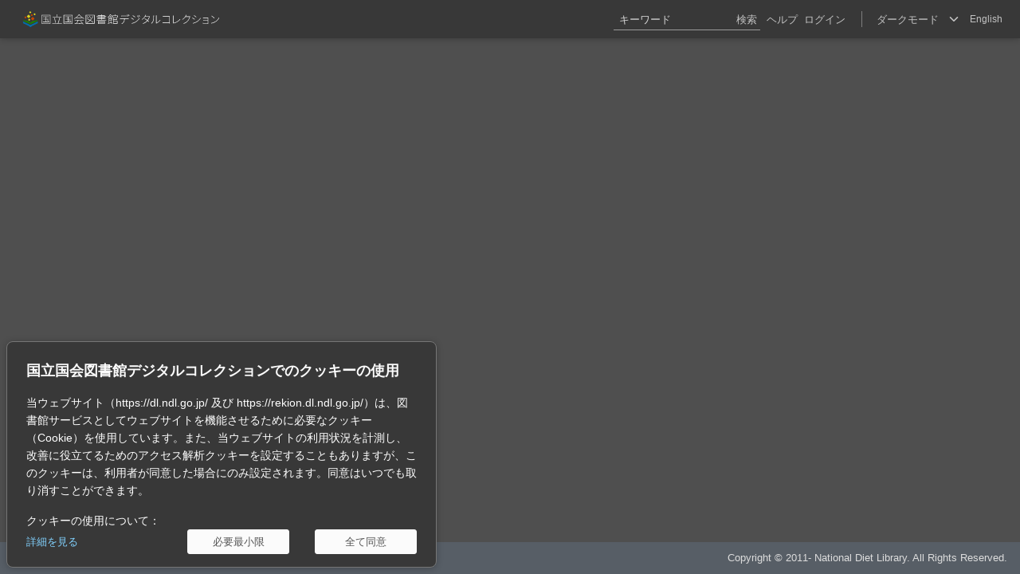

--- FILE ---
content_type: text/css
request_url: https://cdn.myth.theoplayer.com/b01405b7-7f99-4885-ab7e-6bf5bfcc28c4/ui.css
body_size: 32679
content:
@font-face{font-family:THEOplayer;src:url([data-uri]) format("woff"),url([data-uri]) format("truetype");font-weight:normal;font-style:normal}.vjs-icon-play,.video-js .vjs-play-control,.video-js .vjs-big-play-button{font-family:THEOplayer;font-weight:normal;font-style:normal}.vjs-icon-play:before,.video-js .vjs-play-control:before,.video-js .vjs-big-play-button:before{content:"\f101"}.vjs-icon-play-circle{font-family:THEOplayer;font-weight:normal;font-style:normal}.vjs-icon-play-circle:before{content:"\f102"}.vjs-icon-pause,.video-js .vjs-play-control.vjs-playing{font-family:THEOplayer;font-weight:normal;font-style:normal}.vjs-icon-pause:before,.video-js .vjs-play-control.vjs-playing:before{content:"\f103"}.vjs-icon-volume-mute,.video-js .vjs-mute-control.vjs-vol-0,.video-js .vjs-volume-menu-button.vjs-vol-0{font-family:THEOplayer;font-weight:normal;font-style:normal}.vjs-icon-volume-mute:before,.video-js .vjs-mute-control.vjs-vol-0:before,.video-js .vjs-volume-menu-button.vjs-vol-0:before{content:"\f104"}.vjs-icon-volume-low,.video-js .vjs-mute-control.vjs-vol-1,.video-js .vjs-volume-menu-button.vjs-vol-1{font-family:THEOplayer;font-weight:normal;font-style:normal}.vjs-icon-volume-low:before,.video-js .vjs-mute-control.vjs-vol-1:before,.video-js .vjs-volume-menu-button.vjs-vol-1:before{content:"\f105"}.vjs-icon-volume-mid,.video-js .vjs-mute-control.vjs-vol-2,.video-js .vjs-volume-menu-button.vjs-vol-2{font-family:THEOplayer;font-weight:normal;font-style:normal}.vjs-icon-volume-mid:before,.video-js .vjs-mute-control.vjs-vol-2:before,.video-js .vjs-volume-menu-button.vjs-vol-2:before{content:"\f106"}.vjs-icon-volume-high,.video-js .vjs-mute-control,.video-js .vjs-volume-menu-button{font-family:THEOplayer;font-weight:normal;font-style:normal}.vjs-icon-volume-high:before,.video-js .vjs-mute-control:before,.video-js .vjs-volume-menu-button:before{content:"\f107"}.vjs-icon-fullscreen-enter,.video-js .vjs-fullscreen-control{font-family:THEOplayer;font-weight:normal;font-style:normal}.vjs-icon-fullscreen-enter:before,.video-js .vjs-fullscreen-control:before{content:"\f108"}.vjs-icon-fullscreen-exit,.video-js.vjs-fullscreen .vjs-fullscreen-control{font-family:THEOplayer;font-weight:normal;font-style:normal}.vjs-icon-fullscreen-exit:before,.video-js.vjs-fullscreen .vjs-fullscreen-control:before{content:"\f109"}.vjs-icon-square{font-family:THEOplayer;font-weight:normal;font-style:normal}.vjs-icon-square:before{content:"\f10a"}.vjs-icon-spinner{font-family:THEOplayer;font-weight:normal;font-style:normal}.vjs-icon-spinner:before{content:"\f10b"}.vjs-icon-subtitles,.video-js .vjs-subtitles-button{font-family:THEOplayer;font-weight:normal;font-style:normal}.vjs-icon-subtitles:before,.video-js .vjs-subtitles-button:before{content:"\f10c"}.vjs-icon-captions,.video-js .vjs-captions-button{font-family:THEOplayer;font-weight:normal;font-style:normal}.vjs-icon-captions:before,.video-js .vjs-captions-button:before{content:"\f10d"}.vjs-icon-chapters,.video-js .vjs-chapters-button{font-family:THEOplayer;font-weight:normal;font-style:normal}.vjs-icon-chapters:before,.video-js .vjs-chapters-button:before{content:"\f10e"}.vjs-icon-share{font-family:THEOplayer;font-weight:normal;font-style:normal}.vjs-icon-share:before{content:"\f10f"}.vjs-icon-cog{font-family:THEOplayer;font-weight:normal;font-style:normal}.vjs-icon-cog:before{content:"\f110"}.vjs-icon-circle,.theoplayer-skin .theo-live-control-indicator,.video-js .vjs-volume-level,.video-js .vjs-play-progress,.video-js .vjs-mouse-display{font-family:THEOplayer;font-weight:normal;font-style:normal}.vjs-icon-circle:before,.theoplayer-skin .theo-live-control-indicator:before,.video-js .vjs-volume-level:before,.video-js .vjs-play-progress:before,.video-js .vjs-mouse-display:before{content:"\f111"}.vjs-icon-circle-outline{font-family:THEOplayer;font-weight:normal;font-style:normal}.vjs-icon-circle-outline:before{content:"\f112"}.vjs-icon-circle-inner-circle{font-family:THEOplayer;font-weight:normal;font-style:normal}.vjs-icon-circle-inner-circle:before{content:"\f113"}.vjs-icon-hd{font-family:THEOplayer;font-weight:normal;font-style:normal}.vjs-icon-hd:before{content:"\f114"}.vjs-icon-cancel,.video-js .vjs-control.vjs-close-button{font-family:THEOplayer;font-weight:normal;font-style:normal}.vjs-icon-cancel:before,.video-js .vjs-control.vjs-close-button:before{content:"\f115"}.vjs-icon-replay,.theoplayer-skin.vjs-ended .vjs-play-control{font-family:THEOplayer;font-weight:normal;font-style:normal}.vjs-icon-replay:before,.theoplayer-skin.vjs-ended .vjs-play-control:before{content:"\f116"}.vjs-icon-facebook{font-family:THEOplayer;font-weight:normal;font-style:normal}.vjs-icon-facebook:before{content:"\f117"}.vjs-icon-gplus{font-family:THEOplayer;font-weight:normal;font-style:normal}.vjs-icon-gplus:before{content:"\f118"}.vjs-icon-linkedin{font-family:THEOplayer;font-weight:normal;font-style:normal}.vjs-icon-linkedin:before{content:"\f119"}.vjs-icon-twitter{font-family:THEOplayer;font-weight:normal;font-style:normal}.vjs-icon-twitter:before{content:"\f11a"}.vjs-icon-tumblr{font-family:THEOplayer;font-weight:normal;font-style:normal}.vjs-icon-tumblr:before{content:"\f11b"}.vjs-icon-pinterest{font-family:THEOplayer;font-weight:normal;font-style:normal}.vjs-icon-pinterest:before{content:"\f11c"}.vjs-icon-audio-description,.video-js .vjs-descriptions-button{font-family:THEOplayer;font-weight:normal;font-style:normal}.vjs-icon-audio-description:before,.video-js .vjs-descriptions-button:before{content:"\f11d"}.vjs-icon-audio,.video-js .vjs-audio-button{font-family:THEOplayer;font-weight:normal;font-style:normal}.vjs-icon-audio:before,.video-js .vjs-audio-button:before{content:"\f11e"}.vjs-icon-next-item{font-family:THEOplayer;font-weight:normal;font-style:normal}.vjs-icon-next-item:before{content:"\f11f"}.vjs-icon-previous-item{font-family:THEOplayer;font-weight:normal;font-style:normal}.vjs-icon-previous-item:before{content:"\f120"}.vjs-icon-picture-in-picture{font-family:THEOplayer;font-weight:normal;font-style:normal}.vjs-icon-picture-in-picture:before{content:"\f121"}.vjs-icon-picture-in-picture-enter{font-family:THEOplayer;font-weight:normal;font-style:normal}.vjs-icon-picture-in-picture-enter:before{content:"\f122"}.vjs-icon-picture-in-picture-exit{font-family:THEOplayer;font-weight:normal;font-style:normal}.vjs-icon-picture-in-picture-exit:before{content:"\f123"}.vjs-icon-view-module{font-family:THEOplayer;font-weight:normal;font-style:normal}.vjs-icon-view-module:before{content:"\f124"}.vjs-icon-close,.theoplayer-skin .theo-close-button{font-family:THEOplayer;font-weight:normal;font-style:normal}.vjs-icon-close:before,.theoplayer-skin .theo-close-button:before{content:"\f125"}.vjs-icon-cardboard,.theoplayer-skin .theo-vr-button{font-family:THEOplayer;font-weight:normal;font-style:normal}.vjs-icon-cardboard:before,.theoplayer-skin .theo-vr-button:before{content:"\f126"}.vjs-icon-view-grid{font-family:THEOplayer;font-weight:normal;font-style:normal}.vjs-icon-view-grid:before{content:"\f127"}.vjs-icon-multi-view{font-family:THEOplayer;font-weight:normal;font-style:normal}.vjs-icon-multi-view:before{content:"\f128"}.vjs-icon-expand-less{font-family:THEOplayer;font-weight:normal;font-style:normal}.vjs-icon-expand-less:before{content:"\f129"}.vjs-icon-expand-more{font-family:THEOplayer;font-weight:normal;font-style:normal}.vjs-icon-expand-more:before{content:"\f12a"}.vjs-modal-dialog .vjs-modal-dialog-content,.video-js .vjs-modal-dialog,.video-js .vjs-control:before,.video-js .vjs-big-play-button:before{position:absolute;top:0;left:0;width:100%;height:100%}.video-js .vjs-control:before,.video-js .vjs-big-play-button:before{text-align:center}.video-js{display:block;vertical-align:top;-webkit-box-sizing:border-box;-moz-box-sizing:border-box;box-sizing:border-box;color:#fff;background-color:#000;position:relative;padding:0;font-size:10px;line-height:1;font-weight:normal;font-style:normal;font-family:Arial,Helvetica,sans-serif}.video-js:-moz-full-screen{position:absolute}.video-js:-webkit-full-screen{width:100% !important;height:100% !important}.video-js *,.video-js *:before,.video-js *:after{-webkit-box-sizing:inherit;-moz-box-sizing:inherit;box-sizing:inherit}.video-js ul{font-family:inherit;font-size:inherit;line-height:inherit;list-style-position:outside;margin-left:0;margin-right:0;margin-top:0;margin-bottom:0}.video-js.vjs-fluid,.video-js.vjs-16-9,.video-js.vjs-4-3{width:100%;max-width:100%;height:0}.video-js.vjs-16-9{padding-top:56.25%}.video-js.vjs-4-3{padding-top:75%}.video-js.vjs-fill{width:100%;height:100%}.video-js .vjs-tech{position:absolute;top:0;left:0;width:100%;height:100%}body.vjs-full-window{padding:0;margin:0;height:100%;overflow-y:auto}.vjs-full-window .video-js.vjs-fullscreen{position:fixed;overflow:hidden;z-index:1000;left:0;top:0;bottom:0;right:0}.video-js.vjs-fullscreen{width:100% !important;height:100% !important;padding-top:0 !important}.video-js.vjs-fullscreen.vjs-user-inactive{cursor:none}.vjs-hidden{display:none !important}.vjs-disabled{opacity:.5;cursor:default}.video-js .vjs-offscreen{height:1px;left:-9999px;position:absolute;top:0;width:1px}.vjs-lock-showing{display:block !important;opacity:1;visibility:visible}.vjs-no-js{padding:20px;color:#fff;background-color:#000;font-size:18px;font-family:Arial,Helvetica,sans-serif;text-align:center;width:300px;height:150px;margin:0px auto}.vjs-no-js a,.vjs-no-js a:visited{color:#66a8cc}.video-js .vjs-big-play-button{font-size:3em;line-height:1.5em;height:1.5em;width:3em;display:block;position:absolute;top:10px;left:10px;padding:0;cursor:pointer;opacity:1;border:.06666em solid #fff;background-color:#2b333f;background-color:rgba(43,51,63,.7);border-radius:.3em;-webkit-transition:all .4s;-moz-transition:all .4s;transition:all .4s}.vjs-big-play-centered .vjs-big-play-button{top:50%;left:50%;margin-top:-0.75em;margin-left:-1.5em}.video-js:hover .vjs-big-play-button,.video-js .vjs-big-play-button:focus{outline:0;border-color:#fff;background-color:#73859f;background-color:rgba(115,133,159,.5);-webkit-transition:all 0s;-moz-transition:all 0s;transition:all 0s}.vjs-controls-disabled .vjs-big-play-button,.vjs-has-started .vjs-big-play-button,.vjs-using-native-controls .vjs-big-play-button,.vjs-error .vjs-big-play-button{display:none}.vjs-has-started.vjs-paused.vjs-show-big-play-button-on-pause .vjs-big-play-button{display:block}.video-js button{background:none;border:none;color:inherit;display:inline-block;overflow:visible;font-size:inherit;line-height:inherit;text-transform:none;text-decoration:none;-webkit-transition:none;-moz-transition:none;transition:none;-webkit-appearance:none;-moz-appearance:none;appearance:none}.video-js .vjs-control.vjs-close-button{cursor:pointer;height:3em;position:absolute;right:0;top:.5em;z-index:2}.vjs-menu-button{cursor:pointer}.vjs-menu-button.vjs-disabled{cursor:default}.vjs-workinghover .vjs-menu-button.vjs-disabled:hover .vjs-menu{display:none}.vjs-menu .vjs-menu-content{display:block;padding:0;margin:0;overflow:auto;font-family:Arial,Helvetica,sans-serif}.vjs-scrubbing .vjs-menu-button:hover .vjs-menu{display:none}.vjs-menu li{list-style:none;margin:0;padding:.2em 0;line-height:1.4em;font-size:1.2em;text-align:center;text-transform:lowercase}.vjs-menu li.vjs-menu-item:focus,.vjs-menu li.vjs-menu-item:hover{outline:0;background-color:#73859f;background-color:rgba(115,133,159,.5)}.vjs-menu li.vjs-selected,.vjs-menu li.vjs-selected:focus,.vjs-menu li.vjs-selected:hover{background-color:#fff;color:#2b333f}.vjs-menu li.vjs-menu-title{text-align:center;text-transform:uppercase;font-size:1em;line-height:2em;padding:0;margin:0 0 .3em 0;font-weight:bold;cursor:default}.vjs-menu-button-popup .vjs-menu{display:none;position:absolute;bottom:0;width:10em;left:-3em;height:0em;margin-bottom:1.5em;border-top-color:rgba(43,51,63,.7)}.vjs-menu-button-popup .vjs-menu .vjs-menu-content{background-color:#2b333f;background-color:rgba(43,51,63,.7);position:absolute;width:100%;bottom:1.5em;max-height:15em}.vjs-workinghover .vjs-menu-button-popup:hover .vjs-menu,.vjs-menu-button-popup .vjs-menu.vjs-lock-showing{display:block}.video-js .vjs-menu-button-inline{-webkit-transition:all .4s;-moz-transition:all .4s;transition:all .4s;overflow:hidden}.video-js .vjs-menu-button-inline:before{width:2.222222222em}.video-js .vjs-menu-button-inline:hover,.video-js .vjs-menu-button-inline:focus,.video-js .vjs-menu-button-inline.vjs-slider-active,.video-js.vjs-no-flex .vjs-menu-button-inline{width:12em}.video-js .vjs-menu-button-inline.vjs-slider-active{-webkit-transition:none;-moz-transition:none;transition:none}.vjs-menu-button-inline .vjs-menu{opacity:0;height:100%;width:auto;position:absolute;left:4em;top:0;padding:0;margin:0;-webkit-transition:all .4s;-moz-transition:all .4s;transition:all .4s}.vjs-menu-button-inline:hover .vjs-menu,.vjs-menu-button-inline:focus .vjs-menu,.vjs-menu-button-inline.vjs-slider-active .vjs-menu{display:block;opacity:1}.vjs-no-flex .vjs-menu-button-inline .vjs-menu{display:block;opacity:1;position:relative;width:auto}.vjs-no-flex .vjs-menu-button-inline:hover .vjs-menu,.vjs-no-flex .vjs-menu-button-inline:focus .vjs-menu,.vjs-no-flex .vjs-menu-button-inline.vjs-slider-active .vjs-menu{width:auto}.vjs-menu-button-inline .vjs-menu-content{width:auto;height:100%;margin:0;overflow:hidden}.video-js .vjs-control-bar{display:none;width:100%;position:absolute;bottom:0;left:0;right:0;height:3em;background-color:#2b333f;background-color:rgba(43,51,63,.7)}.vjs-has-started .vjs-control-bar{display:-webkit-box;display:-webkit-flex;display:-ms-flexbox;display:-moz-box;display:flex;visibility:visible;opacity:1;-webkit-transition:visibility .1s,opacity .1s;-moz-transition:visibility .1s,opacity .1s;transition:visibility .1s,opacity .1s}.vjs-has-started.vjs-user-inactive.vjs-playing .vjs-control-bar{visibility:visible;opacity:0;-webkit-transition:visibility 1s,opacity 1s;-moz-transition:visibility 1s,opacity 1s;transition:visibility 1s,opacity 1s}.vjs-controls-disabled .vjs-control-bar,.vjs-using-native-controls .vjs-control-bar,.vjs-error .vjs-control-bar{display:none !important}.vjs-audio.vjs-has-started.vjs-user-inactive.vjs-playing .vjs-control-bar{opacity:1;visibility:visible}.vjs-has-started.vjs-no-flex .vjs-control-bar{display:table}.video-js .vjs-control{outline:none;position:relative;text-align:center;margin:0;padding:0;height:100%;width:4em;-webkit-box-flex:none;-moz-box-flex:none;-webkit-flex:none;-ms-flex:none;flex:none}.video-js .vjs-control:before{font-size:1.8em;line-height:1.67}.video-js .vjs-control:focus:before,.video-js .vjs-control:hover:before,.video-js .vjs-control:focus{text-shadow:0em 0em 1em #fff}.video-js .vjs-control-text{border:0;clip:rect(0 0 0 0);height:1px;margin:-1px;overflow:hidden;padding:0;position:absolute;width:1px}.vjs-no-flex .vjs-control{display:table-cell;vertical-align:middle}.video-js .vjs-custom-control-spacer{display:none}.video-js .vjs-progress-control{-webkit-box-flex:auto;-moz-box-flex:auto;-webkit-flex:auto;-ms-flex:auto;flex:auto;display:-webkit-box;display:-webkit-flex;display:-ms-flexbox;display:-moz-box;display:flex;-webkit-box-align:center;-webkit-align-items:center;-ms-flex-align:center;-moz-box-align:center;align-items:center;min-width:4em}.vjs-live .vjs-progress-control{display:none}.video-js .vjs-progress-holder{-webkit-box-flex:auto;-moz-box-flex:auto;-webkit-flex:auto;-ms-flex:auto;flex:auto;-webkit-transition:all .2s;-moz-transition:all .2s;transition:all .2s;height:.3em}.video-js .vjs-progress-control:hover .vjs-progress-holder{font-size:1.6666666667em}.video-js .vjs-progress-control:hover .vjs-time-tooltip,.video-js .vjs-progress-control:hover .vjs-mouse-display:after,.video-js .vjs-progress-control:hover .vjs-play-progress:after{font-family:Arial,Helvetica,sans-serif;visibility:visible;font-size:.6em}.video-js .vjs-progress-holder .vjs-play-progress,.video-js .vjs-progress-holder .vjs-load-progress,.video-js .vjs-progress-holder .vjs-tooltip-progress-bar,.video-js .vjs-progress-holder .vjs-load-progress div{position:absolute;display:block;height:100%;margin:0;padding:0;width:0;left:0;top:0}.video-js .vjs-mouse-display:before{display:none}.video-js .vjs-play-progress{background-color:#fff}.video-js .vjs-play-progress:before{position:absolute;top:-.3333333333em;right:-0.5em;font-size:.9em}.video-js .vjs-time-tooltip,.video-js .vjs-mouse-display:after,.video-js .vjs-play-progress:after{visibility:hidden;pointer-events:none;position:absolute;top:-3.4em;right:-1.9em;font-size:.9em;color:#000;content:attr(data-current-time);padding:6px 8px 8px 8px;background-color:#fff;background-color:rgba(255,255,255,.8);border-radius:.3em}.video-js .vjs-time-tooltip,.video-js .vjs-play-progress:before,.video-js .vjs-play-progress:after{z-index:1}.video-js .vjs-progress-control .vjs-keep-tooltips-inside:after{display:none}.video-js .vjs-load-progress{background:#bfc7d3;background:rgba(115,133,159,.5)}.video-js .vjs-load-progress div{background:#fff;background:rgba(115,133,159,.75)}.video-js.vjs-no-flex .vjs-progress-control{width:auto}.video-js .vjs-time-tooltip{display:inline-block;height:2.4em;position:relative;float:right;right:-1.9em}.vjs-tooltip-progress-bar{visibility:hidden}.video-js .vjs-progress-control .vjs-mouse-display{display:none;position:absolute;width:1px;height:100%;background-color:#000;z-index:1}.vjs-no-flex .vjs-progress-control .vjs-mouse-display{z-index:0}.video-js .vjs-progress-control:hover .vjs-mouse-display{display:block}.video-js.vjs-user-inactive .vjs-progress-control .vjs-mouse-display,.video-js.vjs-user-inactive .vjs-progress-control .vjs-mouse-display:after{visibility:hidden;opacity:0;-webkit-transition:visibility 1s,opacity 1s;-moz-transition:visibility 1s,opacity 1s;transition:visibility 1s,opacity 1s}.video-js.vjs-user-inactive.vjs-no-flex .vjs-progress-control .vjs-mouse-display,.video-js.vjs-user-inactive.vjs-no-flex .vjs-progress-control .vjs-mouse-display:after{display:none}.vjs-mouse-display .vjs-time-tooltip,.video-js .vjs-progress-control .vjs-mouse-display:after{color:#fff;background-color:#000;background-color:rgba(0,0,0,.8)}.video-js .vjs-slider{outline:0;position:relative;cursor:pointer;padding:0;margin:0 .45em 0 .45em;-webkit-user-select:none;-moz-user-select:none;-ms-user-select:none;user-select:none;background-color:#73859f;background-color:rgba(115,133,159,.5)}.video-js .vjs-slider:focus{text-shadow:0em 0em 1em #fff;-webkit-box-shadow:0 0 1em #fff;box-shadow:0 0 1em #fff}.video-js .vjs-mute-control,.video-js .vjs-volume-menu-button{cursor:pointer;-webkit-box-flex:none;-moz-box-flex:none;-webkit-flex:none;-ms-flex:none;flex:none}.video-js .vjs-volume-control{width:5em;-webkit-box-flex:none;-moz-box-flex:none;-webkit-flex:none;-ms-flex:none;flex:none;display:-webkit-box;display:-webkit-flex;display:-ms-flexbox;display:-moz-box;display:flex;-webkit-box-align:center;-webkit-align-items:center;-ms-flex-align:center;-moz-box-align:center;align-items:center}.video-js .vjs-volume-bar{margin:1.35em .45em}.vjs-volume-bar.vjs-slider-horizontal{width:5em;height:.3em}.vjs-volume-bar.vjs-slider-vertical{width:.3em;height:5em;margin:1.35em auto}.video-js .vjs-volume-level{position:absolute;bottom:0;left:0;background-color:#fff}.video-js .vjs-volume-level:before{position:absolute;font-size:.9em}.vjs-slider-vertical .vjs-volume-level{width:.3em}.vjs-slider-vertical .vjs-volume-level:before{top:-0.5em;left:-0.3em}.vjs-slider-horizontal .vjs-volume-level{height:.3em}.vjs-slider-horizontal .vjs-volume-level:before{top:-0.3em;right:-0.5em}.vjs-volume-bar.vjs-slider-vertical .vjs-volume-level{height:100%}.vjs-volume-bar.vjs-slider-horizontal .vjs-volume-level{width:100%}.vjs-menu-button-popup.vjs-volume-menu-button .vjs-menu{display:block;width:0;height:0;border-top-color:rgba(0,0,0,0)}.vjs-menu-button-popup.vjs-volume-menu-button-vertical .vjs-menu{left:.5em;height:8em}.vjs-menu-button-popup.vjs-volume-menu-button-horizontal .vjs-menu{left:-2em}.vjs-menu-button-popup.vjs-volume-menu-button .vjs-menu-content{height:0;width:0;overflow-x:hidden;overflow-y:hidden}.vjs-volume-menu-button-vertical:hover .vjs-menu-content,.vjs-volume-menu-button-vertical:focus .vjs-menu-content,.vjs-volume-menu-button-vertical.vjs-slider-active .vjs-menu-content,.vjs-volume-menu-button-vertical .vjs-lock-showing .vjs-menu-content{height:8em;width:2.9em}.vjs-volume-menu-button-horizontal:hover .vjs-menu-content,.vjs-volume-menu-button-horizontal:focus .vjs-menu-content,.vjs-volume-menu-button-horizontal .vjs-slider-active .vjs-menu-content,.vjs-volume-menu-button-horizontal .vjs-lock-showing .vjs-menu-content{height:2.9em;width:8em}.vjs-volume-menu-button.vjs-menu-button-inline .vjs-menu-content{background-color:rgba(0,0,0,0) !important}.vjs-poster{display:inline-block;vertical-align:middle;background-repeat:no-repeat;background-position:50% 50%;background-size:contain;background-color:#000;cursor:pointer;margin:0;padding:0;position:absolute;top:0;right:0;bottom:0;left:0;height:100%}.vjs-poster img{display:block;vertical-align:middle;margin:0 auto;max-height:100%;padding:0;width:100%}.vjs-has-started .vjs-poster{display:none}.vjs-audio.vjs-has-started .vjs-poster{display:block}.vjs-using-native-controls .vjs-poster{display:none}.video-js .vjs-live-control{display:-webkit-box;display:-webkit-flex;display:-ms-flexbox;display:-moz-box;display:flex;-webkit-box-align:flex-start;-webkit-align-items:flex-start;-ms-flex-align:flex-start;-moz-box-align:start;align-items:flex-start;-webkit-box-flex:auto;-moz-box-flex:auto;-webkit-flex:auto;-ms-flex:auto;flex:auto;font-size:1em;line-height:3em}.vjs-no-flex .vjs-live-control{display:table-cell;width:auto;text-align:left}.video-js .vjs-time-control{-webkit-box-flex:none;-moz-box-flex:none;-webkit-flex:none;-ms-flex:none;flex:none;font-size:1em;line-height:3em;min-width:2em;width:auto;padding-left:1em;padding-right:1em}.vjs-live .vjs-time-control{display:none}.video-js .vjs-current-time,.vjs-no-flex .vjs-current-time{display:none}.video-js .vjs-duration,.vjs-no-flex .vjs-duration{display:none}.vjs-time-divider{display:none;line-height:3em}.vjs-live .vjs-time-divider{display:none}.video-js .vjs-play-control{cursor:pointer;-webkit-box-flex:none;-moz-box-flex:none;-webkit-flex:none;-ms-flex:none;flex:none}.vjs-text-track-display{position:absolute;bottom:3em;left:0;right:0;top:0;pointer-events:none}.video-js.vjs-user-inactive.vjs-playing .vjs-text-track-display{bottom:1em}.video-js .vjs-text-track{font-size:1.4em;text-align:center;margin-bottom:.1em;background-color:#000;background-color:rgba(0,0,0,.5)}.vjs-subtitles{color:#fff}.vjs-captions{color:#fc6}.vjs-tt-cue{display:block}video::-webkit-media-text-track-display{-moz-transform:translateY(-3em);-webkit-transform:translateY(-3em);transform:translateY(-3em)}.video-js.vjs-user-inactive.vjs-playing video::-webkit-media-text-track-display{-moz-transform:translateY(-1.5em);-webkit-transform:translateY(-1.5em);transform:translateY(-1.5em)}.video-js .vjs-fullscreen-control{cursor:pointer;-webkit-box-flex:none;-moz-box-flex:none;-webkit-flex:none;-ms-flex:none;flex:none}.vjs-playback-rate .vjs-playback-rate-value{font-size:1.5em;line-height:2;position:absolute;top:0;left:0;width:100%;height:100%;text-align:center}.vjs-playback-rate .vjs-menu{width:4em;left:0em}.vjs-error .vjs-error-display .vjs-modal-dialog-content{font-size:1.4em;text-align:center}.vjs-error .vjs-error-display:before{color:#fff;content:"X";font-family:Arial,Helvetica,sans-serif;font-size:4em;left:0;line-height:1;margin-top:-0.5em;position:absolute;text-shadow:.05em .05em .1em #000;text-align:center;top:50%;vertical-align:middle;width:100%}.vjs-loading-spinner{display:none;position:absolute;top:50%;left:50%;margin:-25px 0 0 -25px;opacity:.85;text-align:left;border:6px solid rgba(43,51,63,.7);-webkit-box-sizing:border-box;-moz-box-sizing:border-box;box-sizing:border-box;background-clip:padding-box;width:50px;height:50px;border-radius:25px}.vjs-seeking .vjs-loading-spinner,.vjs-waiting .vjs-loading-spinner{display:block}.vjs-loading-spinner:before,.vjs-loading-spinner:after{content:"";position:absolute;margin:-6px;-webkit-box-sizing:inherit;-moz-box-sizing:inherit;box-sizing:inherit;width:inherit;height:inherit;border-radius:inherit;opacity:1;border:inherit;border-color:rgba(0,0,0,0);border-top-color:#fff}.vjs-seeking .vjs-loading-spinner:before,.vjs-seeking .vjs-loading-spinner:after,.vjs-waiting .vjs-loading-spinner:before,.vjs-waiting .vjs-loading-spinner:after{-webkit-animation:vjs-spinner-spin 1.1s cubic-bezier(0.6, 0.2, 0, 0.8) infinite,vjs-spinner-fade 1.1s linear infinite;-moz-animation:vjs-spinner-spin 1.1s cubic-bezier(0.6, 0.2, 0, 0.8) infinite,vjs-spinner-fade 1.1s linear infinite;animation:vjs-spinner-spin 1.1s cubic-bezier(0.6, 0.2, 0, 0.8) infinite,vjs-spinner-fade 1.1s linear infinite}.vjs-seeking .vjs-loading-spinner:before,.vjs-waiting .vjs-loading-spinner:before{border-top-color:#fff}.vjs-seeking .vjs-loading-spinner:after,.vjs-waiting .vjs-loading-spinner:after{border-top-color:#fff;-webkit-animation-delay:.44s;-moz-animation-delay:.44s;animation-delay:.44s}@-moz-keyframes vjs-spinner-spin{100%{-moz-transform:rotate(360deg);transform:rotate(360deg)}}@keyframes vjs-spinner-spin{100%{-webkit-transform:rotate(360deg);-moz-transform:rotate(360deg);transform:rotate(360deg)}}@-webkit-keyframes vjs-spinner-spin{100%{-webkit-transform:rotate(360deg)}}@-moz-keyframes vjs-spinner-fade{0%{border-top-color:#73859f}20%{border-top-color:#73859f}35%{border-top-color:#fff}60%{border-top-color:#73859f}100%{border-top-color:#73859f}}@keyframes vjs-spinner-fade{0%{border-top-color:#73859f}20%{border-top-color:#73859f}35%{border-top-color:#fff}60%{border-top-color:#73859f}100%{border-top-color:#73859f}}@-webkit-keyframes vjs-spinner-fade{0%{border-top-color:#73859f}20%{border-top-color:#73859f}35%{border-top-color:#fff}60%{border-top-color:#73859f}100%{border-top-color:#73859f}}.vjs-chapters-button .vjs-menu ul{width:24em}.video-js.vjs-layout-tiny:not(.vjs-fullscreen) .vjs-custom-control-spacer{-webkit-box-flex:auto;-moz-box-flex:auto;-webkit-flex:auto;-ms-flex:auto;flex:auto}.video-js.vjs-layout-tiny:not(.vjs-fullscreen).vjs-no-flex .vjs-custom-control-spacer{width:auto}.video-js.vjs-layout-tiny:not(.vjs-fullscreen) .vjs-current-time,.video-js.vjs-layout-tiny:not(.vjs-fullscreen) .vjs-time-divider,.video-js.vjs-layout-tiny:not(.vjs-fullscreen) .vjs-duration,.video-js.vjs-layout-tiny:not(.vjs-fullscreen) .vjs-remaining-time,.video-js.vjs-layout-tiny:not(.vjs-fullscreen) .vjs-playback-rate,.video-js.vjs-layout-tiny:not(.vjs-fullscreen) .vjs-progress-control,.video-js.vjs-layout-tiny:not(.vjs-fullscreen) .vjs-mute-control,.video-js.vjs-layout-tiny:not(.vjs-fullscreen) .vjs-volume-control,.video-js.vjs-layout-tiny:not(.vjs-fullscreen) .vjs-volume-menu-button,.video-js.vjs-layout-tiny:not(.vjs-fullscreen) .vjs-chapters-button,.video-js.vjs-layout-tiny:not(.vjs-fullscreen) .vjs-descriptions-button,.video-js.vjs-layout-tiny:not(.vjs-fullscreen) .vjs-captions-button,.video-js.vjs-layout-tiny:not(.vjs-fullscreen) .vjs-subtitles-button,.video-js.vjs-layout-tiny:not(.vjs-fullscreen) .vjs-audio-button{display:none}.video-js.vjs-layout-x-small:not(.vjs-fullscreen) .vjs-current-time,.video-js.vjs-layout-x-small:not(.vjs-fullscreen) .vjs-time-divider,.video-js.vjs-layout-x-small:not(.vjs-fullscreen) .vjs-duration,.video-js.vjs-layout-x-small:not(.vjs-fullscreen) .vjs-remaining-time,.video-js.vjs-layout-x-small:not(.vjs-fullscreen) .vjs-playback-rate,.video-js.vjs-layout-x-small:not(.vjs-fullscreen) .vjs-mute-control,.video-js.vjs-layout-x-small:not(.vjs-fullscreen) .vjs-volume-control,.video-js.vjs-layout-x-small:not(.vjs-fullscreen) .vjs-volume-menu-button,.video-js.vjs-layout-x-small:not(.vjs-fullscreen) .vjs-chapters-button,.video-js.vjs-layout-x-small:not(.vjs-fullscreen) .vjs-descriptions-button,.video-js.vjs-layout-x-small:not(.vjs-fullscreen) .vjs-captions-button,.video-js.vjs-layout-x-small:not(.vjs-fullscreen) .vjs-subtitles-button,.video-js.vjs-layout-x-small:not(.vjs-fullscreen) .vjs-audio-button{display:none}.video-js.vjs-layout-small:not(.vjs-fullscreen) .vjs-current-time,.video-js.vjs-layout-small:not(.vjs-fullscreen) .vjs-time-divider,.video-js.vjs-layout-small:not(.vjs-fullscreen) .vjs-duration,.video-js.vjs-layout-small:not(.vjs-fullscreen) .vjs-remaining-time,.video-js.vjs-layout-small:not(.vjs-fullscreen) .vjs-playback-rate,.video-js.vjs-layout-small:not(.vjs-fullscreen) .vjs-mute-control,.video-js.vjs-layout-small:not(.vjs-fullscreen) .vjs-volume-control,.video-js.vjs-layout-small:not(.vjs-fullscreen) .vjs-chapters-button,.video-js.vjs-layout-small:not(.vjs-fullscreen) .vjs-descriptions-button,.video-js.vjs-layout-small:not(.vjs-fullscreen) .vjs-captions-button,.video-js.vjs-layout-small:not(.vjs-fullscreen) .vjs-subtitles-button .vjs-audio-button{display:none}.vjs-caption-settings{position:relative;top:1em;background-color:#2b333f;background-color:rgba(43,51,63,.75);color:#fff;margin:0 auto;padding:.5em;height:16em;font-size:12px;width:40em}.vjs-caption-settings .vjs-tracksettings{top:0;bottom:1em;left:0;right:0;position:absolute;overflow:auto}.vjs-caption-settings .vjs-tracksettings-colors,.vjs-caption-settings .vjs-tracksettings-font{float:left}.vjs-caption-settings .vjs-tracksettings-colors:after,.vjs-caption-settings .vjs-tracksettings-font:after,.vjs-caption-settings .vjs-tracksettings-controls:after{clear:both}.vjs-caption-settings .vjs-tracksettings-controls{position:absolute;bottom:1em;right:1em}.vjs-caption-settings .vjs-tracksetting{margin:5px;padding:3px;min-height:40px;border:none}.vjs-caption-settings .vjs-tracksetting label,.vjs-caption-settings .vjs-tracksetting legend{display:block;width:100px;margin-bottom:5px}.vjs-caption-settings .vjs-tracksetting span{display:inline;margin-left:5px;vertical-align:top;float:right}.vjs-caption-settings .vjs-tracksetting>div{margin-bottom:5px;min-height:20px}.vjs-caption-settings .vjs-tracksetting>div:last-child{margin-bottom:0;padding-bottom:0;min-height:0}.vjs-caption-settings label>input{margin-right:10px}.vjs-caption-settings fieldset{margin-top:1em;margin-left:.5em}.vjs-caption-settings fieldset .vjs-label{position:absolute;clip:rect(1px 1px 1px 1px);clip:rect(1px, 1px, 1px, 1px);padding:0;border:0;height:1px;width:1px;overflow:hidden}.vjs-caption-settings input[type=button]{width:40px;height:40px}.video-js .vjs-modal-dialog{background:rgba(0,0,0,.8);background:-webkit-linear-gradient(-90deg, rgba(0, 0, 0, 0.8), rgba(255, 255, 255, 0));background:-webkit-gradient(linear, left top, left bottom, from(rgba(0, 0, 0, 0.8)), to(rgba(255, 255, 255, 0)));background:-webkit-linear-gradient(top, rgba(0, 0, 0, 0.8), rgba(255, 255, 255, 0));background:-moz-linear-gradient(top, rgba(0, 0, 0, 0.8), rgba(255, 255, 255, 0));background:linear-gradient(180deg, rgba(0, 0, 0, 0.8), rgba(255, 255, 255, 0))}.vjs-modal-dialog .vjs-modal-dialog-content{font-size:1.2em;line-height:1.5;padding:20px 24px;z-index:1}@media print{.video-js>*:not(.vjs-tech):not(.vjs-poster){visibility:hidden}}.video-js .theo-player-wrapper{position:absolute;top:0;left:0;right:0;bottom:0;background-color:#000}.video-js .vjs-tech{position:absolute;z-index:0}.theo-related-showing .vjs-control-bar,.theo-related-showing .theo-upnext-bar,.theo-related-showing .theo-upnext-panel,.theo-related-showing .theo-chromecast-overlay,.theo-related-showing .theo-upcoming-ad-notification,.theo-related-showing .theo-menu-container,.theo-related-showing .vjs-big-play-button,.theo-related-showing .theo-verizonmedia-content-notification-bar,.theo-related-showing .theo-context-menu,.theo-related-showing .theoplayer-chaptertitle,.theo-social-showing .vjs-control-bar,.theo-social-showing .theo-upnext-bar,.theo-social-showing .theo-upnext-panel,.theo-social-showing .theo-chromecast-overlay,.theo-social-showing .theo-upcoming-ad-notification,.theo-social-showing .theo-menu-container,.theo-social-showing .vjs-big-play-button,.theo-social-showing .theo-verizonmedia-content-notification-bar,.theo-social-showing .theo-context-menu,.theo-social-showing .theoplayer-chaptertitle{display:none}.theo-primary-color,.theo-upnext-panel .theo-upnext-panel-content .theo-upnext-panel-autoplay,.theoplayer-skin .theo-settings-control-menu-item-hd-label,.theoplayer-skin .theo-settings-control-menu-item-value,.theoplayer-skin .vjs-volume-level,.theoplayer-skin .vjs-play-progress,.theoplayer-skin .vjs-slider-bar,.theoplayer-skin .vjs-big-play-button{color:#ffc50f}.theo-primary-background,.theo-social .theo-social-container .theo-social-label,.theoplayer-skin .theo-menu-header,.theoplayer-skin .theo-settings-control-label-hd{color:#000;background-color:#ffc50f}.theo-primary-border,.theo-related-grid .theo-related-grid-tile:hover .theo-related-grid-tile-content .theo-related-grid-tile-title{border-color:#ffc50f}.theo-secondary-color,.theoplayer-skin .vjs-loading-spinner,.theoplayer-skin .vjs-time-tooltip,.theoplayer-skin .vjs-control-bar,.theoplayer-skin{color:#fff}.theo-secondary-background,.theoplayer-skin .theo-overlay-panel .theo-close-button{color:#000;background-color:#fff}.theo-tertiary-color,.theoplayer-skin .theo-control-bar-shadow{color:#000}.theo-tertiary-background,.theo-social .theo-social-container .theo-social-text-container .theo-social-content-container,.theo-related-grid .theo-related-grid-tile:hover .theo-related-grid-tile-content .theo-related-grid-tile-title,.theoplayer-skin .theo-menu.theo-menu-animatable .theo-menu-animation-container{color:#fff;background-color:rgba(28,28,28,.9)}.theoplayer-skin,.theoplayer-skin *{outline:none}.theoplayer-skin{font-size:12px}.theoplayer-skin .vjs-control-bar{background:none;z-index:0}.theoplayer-skin .theo-control-bar-shadow{display:block;position:absolute;z-index:-1;left:0;right:0;bottom:0;height:125%;pointer-events:none;background:currentColor;background:-webkit-gradient(linear, left top, left bottom, from(transparent), to(currentColor));background:-webkit-linear-gradient(top, transparent, currentColor);background:-moz-linear-gradient(top, transparent, currentColor);background:linear-gradient(to bottom, transparent, currentColor)}.theoplayer-skin .vjs-big-play-button{font-size:3em;border-radius:100%;background:none;-webkit-transition:all .1s ease-in-out;-moz-transition:all .1s ease-in-out;transition:all .1s ease-in-out;width:20%;height:0;padding-bottom:20%;position:absolute;left:50%;top:50%;-webkit-transform:translate(-50%, -50%);-moz-transform:translate(-50%, -50%);transform:translate(-50%, -50%)}.theoplayer-skin .vjs-big-play-button:before{display:none}.theoplayer-skin .vjs-big-play-button:after{position:absolute;left:0;top:0;width:100%;height:100%;content:"";border-radius:100%;-webkit-box-shadow:0 0 2em currentColor;box-shadow:0 0 2em currentColor;opacity:0;-webkit-transition:all .1s ease-in-out;-moz-transition:all .1s ease-in-out;transition:all .1s ease-in-out}.theoplayer-skin .vjs-big-play-button svg{position:absolute;left:0;top:0;height:100%;width:100%}.theoplayer-skin .vjs-big-play-button,.theoplayer-skin:hover .vjs-big-play-button,.theoplayer-skin .vjs-big-play-button:focus{border:none}.theoplayer-skin:hover .vjs-big-play-button,.theoplayer-skin .vjs-big-play-button:focus{background:rgba(0,0,0,.4);-webkit-transition-duration:.2s;-moz-transition-duration:.2s;transition-duration:.2s}.theoplayer-skin:hover .vjs-big-play-button:after,.theoplayer-skin .vjs-big-play-button:focus:after{opacity:.6;-webkit-transition-duration:.2s;-moz-transition-duration:.2s;transition-duration:.2s}.theoplayer-skin .theo-button-tooltip{font-family:Arial,Helvetica,sans-serif;font-weight:600;border-radius:2px;background-color:#161719;display:block;position:absolute;bottom:100%;padding:.5em 1em;text-transform:none;white-space:nowrap;text-align:center;z-index:1;opacity:0;-webkit-transition:opacity .2s;-moz-transition:opacity .2s;transition:opacity .2s;text-shadow:none}.theoplayer-skin .vjs-button:hover .theo-button-tooltip{opacity:1}.theoplayer-skin .vjs-volume-level,.theoplayer-skin .vjs-play-progress,.theoplayer-skin .vjs-slider-bar{background:currentColor}.theoplayer-skin .vjs-slider{background:rgba(255,255,255,.2)}.theoplayer-skin .vjs-load-progress{background:rgba(255,255,255,.4)}.theoplayer-skin .vjs-load-progress div{background:rgba(255,255,255,.6)}.theoplayer-skin .vjs-slider-vertical .vjs-volume-level:before{top:-0.5em;left:-0.25em}.theoplayer-skin .vjs-slider-horizontal .vjs-volume-level:before{top:-0.25em;right:-0.5em}.theoplayer-skin .vjs-time-control{display:none;padding:0 .25em}.theoplayer-skin .vjs-current-time,.theoplayer-skin .vjs-time-divider,.theoplayer-skin .vjs-duration{display:block}.theoplayer-skin .vjs-time-divider{min-width:0}.theoplayer-skin.vjs-live .vjs-time-control{display:none}.theoplayer-skin.vjs-live .vjs-remaining-time{display:block}.theoplayer-skin .theo-live-control{cursor:pointer;min-width:4em;width:auto;text-transform:uppercase;display:-webkit-box;display:-webkit-flex;display:-moz-box;display:-ms-flexbox;display:flex;-webkit-box-align:center;-webkit-align-items:center;-moz-box-align:center;-ms-flex-align:center;align-items:center;-webkit-box-flex:0;-webkit-flex:none;-moz-box-flex:0;-ms-flex:none;flex:none}.theoplayer-skin .theo-live-control-indicator{color:#888}.theoplayer-skin.theo-at-live .theo-live-control-indicator{color:red}.theoplayer-skin .theo-live-control-text{margin-left:.5em}.theoplayer-skin .vjs-progress-control{margin:0 .45em}.theoplayer-skin .vjs-progress-holder{margin:0}.theoplayer-skin.vjs-fullscreen{font-size:18px}.theoplayer-skin.theo-dvr .vjs-progress-control{display:-webkit-box;display:-webkit-flex;display:-moz-box;display:-ms-flexbox;display:flex}.theoplayer-skin .vjs-progress-control .vjs-progress-holder{height:.3em}.theoplayer-skin .vjs-progress-control:hover .vjs-progress-holder{font-size:inherit;height:.5em}.theoplayer-skin .vjs-control-bar{height:3em;padding:0 .5em}.theoplayer-skin .vjs-control-bar .vjs-control.vjs-button{width:3em}@supports(padding: max(0px)){.theoplayer-skin.vjs-fullscreen .vjs-control-bar{height:-webkit-calc(3em + env(safe-area-inset-bottom));height:-moz-calc(3em + env(safe-area-inset-bottom));height:calc(3em + env(safe-area-inset-bottom));padding-left:max(0.5em, env(safe-area-inset-left));padding-right:max(0.5em, env(safe-area-inset-right))}.theoplayer-skin.vjs-fullscreen .vjs-progress-control{height:-webkit-calc(3em + env(safe-area-inset-bottom));height:-moz-calc(3em + env(safe-area-inset-bottom));height:calc(3em + env(safe-area-inset-bottom));padding-left:max(0.5em, env(safe-area-inset-left));padding-right:max(0.5em, env(safe-area-inset-right))}.theoplayer-skin.vjs-fullscreen .vjs-duration{padding-right:max(0.5em, env(safe-area-inset-right))}.theoplayer-skin.vjs-fullscreen .vjs-button .theo-button-icon-blur{bottom:2em}.theoplayer-skin.vjs-fullscreen .theo-cast-button .theo-cast-svg-container{position:absolute;top:0}.theoplayer-skin.vjs-fullscreen .theoplayer-ima{margin-left:env(safe-area-inset-left);margin-right:env(safe-area-inset-right)}}.theoplayer-skin .theo-controlbar-button{cursor:pointer;position:relative;text-transform:uppercase;display:-webkit-box;display:-webkit-flex;display:-moz-box;display:-ms-flexbox;display:flex;-webkit-box-align:center;-webkit-align-items:center;-moz-box-align:center;-ms-flex-align:center;align-items:center;-webkit-box-flex:0;-webkit-flex:none;-moz-box-flex:0;-ms-flex:none;flex:none}.theoplayer-skin .theo-settings-control-label-hd{display:none;font-weight:bold;font-size:.7em;padding:.1em .15em .05em .15em;font-family:Arial,Helvetica,sans-serif;position:absolute;right:.3em;top:.95em;-webkit-box-shadow:#000 0px 0px 1px;box-shadow:#000 0px 0px 1px;border-radius:.125em}.theoplayer-skin.theo-hd .theo-settings-control-label-hd{display:block}.theoplayer-skin .theo-no-transition{-webkit-transition:none !important;-moz-transition:none !important;transition:none !important}.theoplayer-skin .vjs-progress-control .vjs-time-tooltip,.theoplayer-skin .vjs-progress-control .vjs-mouse-display:after,.theoplayer-skin .vjs-progress-control .vjs-play-progress:after{font-family:Arial,Helvetica,sans-serif;font-size:1em}.theoplayer-skin .vjs-progress-control:hover .vjs-time-tooltip,.theoplayer-skin .vjs-progress-control:hover .vjs-mouse-display:after,.theoplayer-skin .vjs-progress-control:hover .vjs-play-progress:after{font-size:inherit}.theoplayer-skin .vjs-play-progress:before{font-size:1.5em;top:50%;right:0;-webkit-transform:translate(50%, -50%) scale(0);-moz-transform:translate(50%, -50%) scale(0);transform:translate(50%, -50%) scale(0);-webkit-transition:-webkit-transform .2s;transition:-webkit-transform .2s;-moz-transition:transform .2s, -moz-transform .2s;transition:transform .2s;transition:transform .2s, -webkit-transform .2s, -moz-transform .2s;pointer-events:none}.theoplayer-skin .vjs-progress-control:hover .vjs-play-progress:before{-webkit-transform:translate(50%, -50%) scale(1);-moz-transform:translate(50%, -50%) scale(1);transform:translate(50%, -50%) scale(1)}.theoplayer-skin .vjs-time-tooltip{height:auto;top:100%;-webkit-transform:translateY(-100%) translateY(-1em);-moz-transform:translateY(-100%) translateY(-1em);transform:translateY(-100%) translateY(-1em)}.theoplayer-skin .vjs-progress-control .vjs-mouse-display{z-index:2;pointer-events:none}.theoplayer-skin .vjs-tooltip-progress-bar .vjs-time-tooltip,.theoplayer-skin .vjs-play-progress:after{display:none}.theoplayer-skin .theo-time-tooltip-thumbnail{display:none;background:#000}.theoplayer-skin .theo-time-tooltip-has-thumbnail .vjs-time-tooltip{padding:0;border-radius:0;-webkit-box-shadow:0 0 .5em rgba(0,0,0,.8);box-shadow:0 0 .5em rgba(0,0,0,.8)}.theoplayer-skin .theo-time-tooltip-has-thumbnail .theo-time-tooltip-thumbnail{display:block;width:10em}.theoplayer-skin .theo-time-tooltip-has-thumbnail .theo-time-tooltip-text{position:absolute;bottom:0;left:50%;-webkit-transform:translateX(-50%);-moz-transform:translateX(-50%);transform:translateX(-50%);padding:3px 4px;border-radius:.3em;color:#fff;background-color:#000;background-color:rgba(0,0,0,.6)}.theoplayer-skin .vjs-play-control{-webkit-box-ordinal-group:-99;-webkit-order:-100;-moz-box-ordinal-group:-99;-ms-flex-order:-100;order:-100}.theoplayer-skin .vjs-volume-menu-button{-webkit-box-ordinal-group:-89;-webkit-order:-90;-moz-box-ordinal-group:-89;-ms-flex-order:-90;order:-90}.theoplayer-skin .theo-live-control{-webkit-box-ordinal-group:-79;-webkit-order:-80;-moz-box-ordinal-group:-79;-ms-flex-order:-80;order:-80}.theoplayer-skin .vjs-mute-control{-webkit-box-ordinal-group:-98;-webkit-order:-99;-moz-box-ordinal-group:-98;-ms-flex-order:-99;order:-99;width:3em}.theoplayer-skin .vjs-volume-control{-webkit-box-ordinal-group:-97;-webkit-order:-98;-moz-box-ordinal-group:-97;-ms-flex-order:-98;order:-98;width:auto;margin:0}.theoplayer-skin .vjs-volume-control .vjs-volume-bar{margin-right:1em;opacity:1;width:5em;-webkit-transition:margin .4s ease-in-out,opacity .4s ease-in-out,width .4s ease-in-out;-moz-transition:margin .4s ease-in-out,opacity .4s ease-in-out,width .4s ease-in-out;transition:margin .4s ease-in-out,opacity .4s ease-in-out,width .4s ease-in-out}.theoplayer-skin .vjs-volume-control .vjs-volume-bar:focus{-webkit-transition:margin .1s ease-in-out,opacity .1s ease-in-out,width .1s ease-in-out;-moz-transition:margin .1s ease-in-out,opacity .1s ease-in-out,width .1s ease-in-out;transition:margin .1s ease-in-out,opacity .1s ease-in-out,width .1s ease-in-out}.theoplayer-skin .vjs-mute-control:not(:hover)+.vjs-volume-control:not(:hover) .vjs-volume-bar:not(:hover):not(:focus){margin-right:0;opacity:0;width:0}.theoplayer-skin .theo-settings-control-button{-webkit-box-ordinal-group:96;-webkit-order:95;-moz-box-ordinal-group:96;-ms-flex-order:95;order:95}.theoplayer-skin .theo-audio-track-control-button{-webkit-box-ordinal-group:95;-webkit-order:94;-moz-box-ordinal-group:95;-ms-flex-order:94;order:94}.theoplayer-skin .theo-text-track-control-button{-webkit-box-ordinal-group:94;-webkit-order:93;-moz-box-ordinal-group:94;-ms-flex-order:93;order:93}.theoplayer-skin .vjs-fullscreen-control{-webkit-box-ordinal-group:101;-webkit-order:100;-moz-box-ordinal-group:101;-ms-flex-order:100;order:100}.theoplayer-skin:not(.theo-seekbar-inside-controls) .theo-control-bar-shadow{height:150%}.theoplayer-skin:not(.theo-seekbar-inside-controls) .vjs-progress-control{position:absolute;margin:0;left:1em;right:1em;bottom:100%;width:auto;height:.5em;-webkit-box-align:end;-webkit-align-items:flex-end;-moz-box-align:end;-ms-flex-align:end;align-items:flex-end}.theoplayer-skin:not(.theo-seekbar-inside-controls) .vjs-custom-control-spacer{display:block;-webkit-box-flex:1;-webkit-flex:auto;-moz-box-flex:1;-ms-flex:auto;flex:auto}.theoplayer-skin:not(.theo-seekbar-inside-controls) .theo-button-tooltip{margin-bottom:1em}.theoplayer-skin.vjs-live.theo-at-live .vjs-remaining-time{visibility:hidden}.theoplayer-skin.vjs-error .vjs-error-display:before,.theoplayer-skin.vjs-error .vjs-error-display:after{display:none}.theoplayer-skin.vjs-error .vjs-modal-dialog-content{display:-webkit-box;display:-webkit-flex;display:-moz-box;display:-ms-flexbox;display:flex;-webkit-box-pack:center;-webkit-justify-content:center;-moz-box-pack:center;-ms-flex-pack:center;justify-content:center;-webkit-box-orient:vertical;-webkit-box-direction:normal;-webkit-flex-direction:column;-moz-box-orient:vertical;-moz-box-direction:normal;-ms-flex-direction:column;flex-direction:column;font-size:2em}.theoplayer-skin.vjs-error .vjs-modal-dialog{background:#000 url("[data-uri]");-webkit-animation:theo-noise-animation .2s linear infinite;-moz-animation:theo-noise-animation .2s linear infinite;animation:theo-noise-animation .2s linear infinite;-webkit-box-sizing:border-box;-moz-box-sizing:border-box;box-sizing:border-box;-webkit-box-shadow:inset 0 0 10em rgba(0,0,0,.3);box-shadow:inset 0 0 10em rgba(0,0,0,.3);pointer-events:none;top:0;left:0;right:0;bottom:0}@-webkit-keyframes theo-noise-animation{0%{background-position:0 0}0.1%{background-position:-7px -7px}25%{background-position:-7px -7px}25.1%{background-position:7px -1px}50%{background-position:7px -7px}50.1%{background-position:5px 5px}75%{background-position:3px 2px}75.1%{background-position:-3px 4px}100%{background-position:-3px 3px}}@-moz-keyframes theo-noise-animation{0%{background-position:0 0}0.1%{background-position:-7px -7px}25%{background-position:-7px -7px}25.1%{background-position:7px -1px}50%{background-position:7px -7px}50.1%{background-position:5px 5px}75%{background-position:3px 2px}75.1%{background-position:-3px 4px}100%{background-position:-3px 3px}}@keyframes theo-noise-animation{0%{background-position:0 0}0.1%{background-position:-7px -7px}25%{background-position:-7px -7px}25.1%{background-position:7px -1px}50%{background-position:7px -7px}50.1%{background-position:5px 5px}75%{background-position:3px 2px}75.1%{background-position:-3px 4px}100%{background-position:-3px 3px}}.theoplayer-skin.vjs-error.vjs-fullscreen .vjs-control-bar{display:-webkit-box !important;display:-webkit-flex !important;display:-moz-box !important;display:-ms-flexbox !important;display:flex !important}.theoplayer-skin.vjs-error.vjs-fullscreen .vjs-control{display:block}.theoplayer-skin.vjs-error.vjs-fullscreen .vjs-control,.theoplayer-skin.vjs-error.vjs-fullscreen .vjs-time-control{visibility:hidden}.theoplayer-skin.vjs-error.vjs-fullscreen .vjs-control.vjs-fullscreen-control{visibility:visible}.theoplayer-skin.vjs-user-inactive.vjs-fullscreen{cursor:inherit}.theoplayer-skin.vjs-user-inactive.vjs-playing:not(.theo-menu-opened){cursor:none}.theoplayer-skin.vjs-user-inactive.vjs-playing .vjs-control-bar .vjs-control{pointer-events:none}.theoplayer-skin .vjs-loading-spinner{border:none;border-radius:0;opacity:.7;pointer-events:none;width:50px;height:50px;margin:-25px 0 0 -25px}.theoplayer-skin .vjs-loading-spinner:before,.theoplayer-skin .vjs-loading-spinner:after{display:none}.theoplayer-skin .theo-loading-spinner-rotator{position:absolute;left:0;top:0;width:100%;height:100%}.theoplayer-skin .theo-loading-spinner-circle-left,.theoplayer-skin .theo-loading-spinner-circle-right{position:absolute;top:0;bottom:0;overflow:hidden}.theoplayer-skin .theo-loading-spinner-circle-left{left:0;right:49%}.theoplayer-skin .theo-loading-spinner-circle-right{left:49%;right:0}.theoplayer-skin .theo-loading-spinner-circle-left:before,.theoplayer-skin .theo-loading-spinner-circle-right:before{content:"";-webkit-box-sizing:border-box;-moz-box-sizing:border-box;box-sizing:border-box;position:absolute;width:200%;height:100%;border-radius:50%;border:5px solid currentColor;border-bottom-color:rgba(0,0,0,0)}.theoplayer-skin .theo-loading-spinner-circle-left:before{left:0;right:-100%;border-right-color:rgba(0,0,0,0)}.theoplayer-skin .theo-loading-spinner-circle-right:before{left:-100%;right:0;border-left-color:rgba(0,0,0,0)}.theoplayer-skin.vjs-seeking .vjs-loading-spinner,.theoplayer-skin.vjs-waiting .vjs-loading-spinner{-webkit-animation:theo-spinner-linspin 1568.23529647ms linear infinite;-moz-animation:theo-spinner-linspin 1568.23529647ms linear infinite;animation:theo-spinner-linspin 1568.23529647ms linear infinite}.theoplayer-skin.vjs-seeking .theo-loading-spinner-rotator,.theoplayer-skin.vjs-waiting .theo-loading-spinner-rotator{-webkit-animation:theo-spinner-easespin 5332ms cubic-bezier(0.4, 0, 0.2, 1) infinite both;-moz-animation:theo-spinner-easespin 5332ms cubic-bezier(0.4, 0, 0.2, 1) infinite both;animation:theo-spinner-easespin 5332ms cubic-bezier(0.4, 0, 0.2, 1) infinite both}.theoplayer-skin.vjs-seeking .theo-loading-spinner-circle-left:before,.theoplayer-skin.vjs-waiting .theo-loading-spinner-circle-left:before{-webkit-animation:theo-spinner-left-spin 1333ms cubic-bezier(0.4, 0, 0.2, 1) infinite both;-moz-animation:theo-spinner-left-spin 1333ms cubic-bezier(0.4, 0, 0.2, 1) infinite both;animation:theo-spinner-left-spin 1333ms cubic-bezier(0.4, 0, 0.2, 1) infinite both}.theoplayer-skin.vjs-seeking .theo-loading-spinner-circle-right:before,.theoplayer-skin.vjs-waiting .theo-loading-spinner-circle-right:before{-webkit-animation:theo-spinner-right-spin 1333ms cubic-bezier(0.4, 0, 0.2, 1) infinite both;-moz-animation:theo-spinner-right-spin 1333ms cubic-bezier(0.4, 0, 0.2, 1) infinite both;animation:theo-spinner-right-spin 1333ms cubic-bezier(0.4, 0, 0.2, 1) infinite both}.theoplayer-skin.vjs-error .vjs-loading-spinner,.theoplayer-skin:not(.vjs-has-started) .vjs-loading-spinner{display:none}@-webkit-keyframes theo-spinner-linspin{to{-webkit-transform:rotate(360deg);transform:rotate(360deg)}}@-moz-keyframes theo-spinner-linspin{to{-moz-transform:rotate(360deg);transform:rotate(360deg)}}@keyframes theo-spinner-linspin{to{-webkit-transform:rotate(360deg);-moz-transform:rotate(360deg);transform:rotate(360deg)}}@-webkit-keyframes theo-spinner-easespin{12.5%{-webkit-transform:rotate(135deg);transform:rotate(135deg)}25%{-webkit-transform:rotate(270deg);transform:rotate(270deg)}37.5%{-webkit-transform:rotate(405deg);transform:rotate(405deg)}50%{-webkit-transform:rotate(540deg);transform:rotate(540deg)}62.5%{-webkit-transform:rotate(675deg);transform:rotate(675deg)}75%{-webkit-transform:rotate(810deg);transform:rotate(810deg)}87.5%{-webkit-transform:rotate(945deg);transform:rotate(945deg)}to{-webkit-transform:rotate(1080deg);transform:rotate(1080deg)}}@-moz-keyframes theo-spinner-easespin{12.5%{-moz-transform:rotate(135deg);transform:rotate(135deg)}25%{-moz-transform:rotate(270deg);transform:rotate(270deg)}37.5%{-moz-transform:rotate(405deg);transform:rotate(405deg)}50%{-moz-transform:rotate(540deg);transform:rotate(540deg)}62.5%{-moz-transform:rotate(675deg);transform:rotate(675deg)}75%{-moz-transform:rotate(810deg);transform:rotate(810deg)}87.5%{-moz-transform:rotate(945deg);transform:rotate(945deg)}to{-moz-transform:rotate(1080deg);transform:rotate(1080deg)}}@keyframes theo-spinner-easespin{12.5%{-webkit-transform:rotate(135deg);-moz-transform:rotate(135deg);transform:rotate(135deg)}25%{-webkit-transform:rotate(270deg);-moz-transform:rotate(270deg);transform:rotate(270deg)}37.5%{-webkit-transform:rotate(405deg);-moz-transform:rotate(405deg);transform:rotate(405deg)}50%{-webkit-transform:rotate(540deg);-moz-transform:rotate(540deg);transform:rotate(540deg)}62.5%{-webkit-transform:rotate(675deg);-moz-transform:rotate(675deg);transform:rotate(675deg)}75%{-webkit-transform:rotate(810deg);-moz-transform:rotate(810deg);transform:rotate(810deg)}87.5%{-webkit-transform:rotate(945deg);-moz-transform:rotate(945deg);transform:rotate(945deg)}to{-webkit-transform:rotate(1080deg);-moz-transform:rotate(1080deg);transform:rotate(1080deg)}}@-webkit-keyframes theo-spinner-left-spin{0%,to{-webkit-transform:rotate(130deg);transform:rotate(130deg)}50%{-webkit-transform:rotate(-5deg);transform:rotate(-5deg)}}@-moz-keyframes theo-spinner-left-spin{0%,to{-moz-transform:rotate(130deg);transform:rotate(130deg)}50%{-moz-transform:rotate(-5deg);transform:rotate(-5deg)}}@keyframes theo-spinner-left-spin{0%,to{-webkit-transform:rotate(130deg);-moz-transform:rotate(130deg);transform:rotate(130deg)}50%{-webkit-transform:rotate(-5deg);-moz-transform:rotate(-5deg);transform:rotate(-5deg)}}@-webkit-keyframes theo-spinner-right-spin{0%,to{-webkit-transform:rotate(-130deg);transform:rotate(-130deg)}50%{-webkit-transform:rotate(5deg);transform:rotate(5deg)}}@-moz-keyframes theo-spinner-right-spin{0%,to{-moz-transform:rotate(-130deg);transform:rotate(-130deg)}50%{-moz-transform:rotate(5deg);transform:rotate(5deg)}}@keyframes theo-spinner-right-spin{0%,to{-webkit-transform:rotate(-130deg);-moz-transform:rotate(-130deg);transform:rotate(-130deg)}50%{-webkit-transform:rotate(5deg);-moz-transform:rotate(5deg);transform:rotate(5deg)}}.theoplayer-skin.vjs-has-started.vjs-user-inactive.vjs-playing:not(.theo-menu-opened) .vjs-control-bar{opacity:0}.theoplayer-skin.vjs-has-started.vjs-user-inactive.vjs-playing.theo-menu-opened .vjs-control-bar{opacity:1}.theoplayer-skin.theo-menu-opened .theo-button-tooltip{visibility:hidden}.theoplayer-skin .theo-menu{position:absolute;bottom:4em;min-width:10em;max-width:22em;max-height:21em;overflow-y:auto;text-shadow:none;cursor:pointer;background-color:rgba(28,28,28,.9)}.theoplayer-skin .theo-menu::-webkit-scrollbar-track{background-color:#424242}.theoplayer-skin .theo-menu::-webkit-scrollbar{width:10px}.theoplayer-skin .theo-menu::-webkit-scrollbar-thumb{border-radius:10px;background-color:#8e8e8e;border:1px #424242 solid}.theoplayer-skin .theo-menu-header,.theoplayer-skin .theo-menu-item{font-family:Arial,Helvetica,sans-serif;text-transform:capitalize;padding:.4em 1em;font-size:1.2em;line-height:1.2em}.theoplayer-skin .theo-menu-header:focus,.theoplayer-skin .theo-menu-header:hover,.theoplayer-skin .theo-menu-item:focus,.theoplayer-skin .theo-menu-item:hover{outline:0}.theoplayer-skin .theo-menu-header{text-align:center;margin-bottom:.2em;line-height:1.4em}.theoplayer-skin .theo-menu-content{padding:0}.theoplayer-skin .theo-subtitle-options-menu-item{font-size:1.1em}.theoplayer-skin .theo-menu.theo-menu-animatable{overflow:visible;background:none}.theoplayer-skin .theo-menu.theo-menu-animatable .theo-menu-animation-container{max-width:22em}.theoplayer-skin .theo-menu.theo-menu-animatable .theo-menu-animation-container{position:absolute;right:0;bottom:0;overflow:hidden;-webkit-transition:width .2s cubic-bezier(0.4, 0, 1, 1),height .2s cubic-bezier(0.4, 0, 1, 1);-moz-transition:width .2s cubic-bezier(0.4, 0, 1, 1),height .2s cubic-bezier(0.4, 0, 1, 1);transition:width .2s cubic-bezier(0.4, 0, 1, 1),height .2s cubic-bezier(0.4, 0, 1, 1)}.theoplayer-skin .theo-menu.theo-menu-animatable .theo-menu-content-animatable{bottom:0;right:0;-webkit-transition:opacity .3s cubic-bezier(0, 0, 0.2, 1),-webkit-transform .2s cubic-bezier(0.4, 0, 1, 1);transition:opacity .3s cubic-bezier(0, 0, 0.2, 1),-webkit-transform .2s cubic-bezier(0.4, 0, 1, 1);-moz-transition:opacity .3s cubic-bezier(0, 0, 0.2, 1),transform .2s cubic-bezier(0.4, 0, 1, 1),-moz-transform .2s cubic-bezier(0.4, 0, 1, 1);transition:opacity .3s cubic-bezier(0, 0, 0.2, 1),transform .2s cubic-bezier(0.4, 0, 1, 1);transition:opacity .3s cubic-bezier(0, 0, 0.2, 1),transform .2s cubic-bezier(0.4, 0, 1, 1),-webkit-transform .2s cubic-bezier(0.4, 0, 1, 1),-moz-transform .2s cubic-bezier(0.4, 0, 1, 1);position:absolute;background:none}.theoplayer-skin .theo-submenu .theo-menu-header{padding:5px 10px 5px 24px;background-image:url("data:image/svg+xml,%3Csvg fill='%23000000' height='24' viewBox='0 0 24 24' width='24' xmlns='http://www.w3.org/2000/svg'%3E%3Cpath d='M15.41 16.09l-4.58-4.59 4.58-4.59L14 5.5l-6 6 6 6z'/%3E%3C/svg%3E");background-position:left center;background-repeat:no-repeat}.theoplayer-skin .theo-submenu .theo-menu-content{position:relative;bottom:0;padding:0;height:100%;overflow:hidden}.theoplayer-skin .theo-submenu .theo-menu-item{display:block;text-align:right;text-transform:capitalize;position:relative}.theoplayer-skin .theo-submenu .theo-menu-item.vjs-selected{font-weight:bold}.theoplayer-skin .theo-menu .theo-menu-item{width:100%;height:auto;text-align:center;list-style-type:none}.theoplayer-skin .theo-menu .theo-menu-item:focus,.theoplayer-skin .theo-menu .theo-menu-item:hover{color:inherit;background-color:rgba(255,255,255,.1)}.theoplayer-skin .theo-menu .theo-menu-item.vjs-selected,.theoplayer-skin .theo-menu .theo-menu-item.vjs-selected:focus,.theoplayer-skin .theo-menu .theo-menu-item.vjs-selected:hover{color:#ffc50f;background-color:rgba(255,255,255,.2)}.theoplayer-skin .theo-menu-item.theo-text-track-menu-item{display:-webkit-box;display:-webkit-flex;display:-moz-box;display:-ms-flexbox;display:flex;-webkit-box-pack:justify;-webkit-justify-content:space-between;-moz-box-pack:justify;-ms-flex-pack:justify;justify-content:space-between;-webkit-transition:all .2s;-moz-transition:all .2s;transition:all .2s;font-weight:normal}.theoplayer-skin .theo-menu-item.theo-text-track-menu-item .theo-text-track-menu-item-toggle{background-color:rgba(255,255,255,.2);border-radius:1em;width:2.2em;height:.9em;-webkit-align-self:center;-ms-flex-item-align:center;align-self:center;margin-left:1em;display:-webkit-box;display:-webkit-flex;display:-moz-box;display:-ms-flexbox;display:flex;-webkit-box-pack:start;-webkit-justify-content:flex-start;-moz-box-pack:start;-ms-flex-pack:start;justify-content:flex-start;opacity:.3;-webkit-transition:all .2s;-moz-transition:all .2s;transition:all .2s}.theoplayer-skin .theo-menu-item.theo-text-track-menu-item .theo-text-track-menu-item-toggle .theo-text-track-menu-item-toggle-slider{background-color:#949494;width:1.2em;height:1.2em;border-radius:50%;-webkit-align-self:center;-ms-flex-item-align:center;align-self:center;-webkit-transition:all .2s;-moz-transition:all .2s;transition:all .2s}.theoplayer-skin .theo-menu-item.theo-text-track-menu-item.vjs-selected .theo-text-track-menu-item-toggle,.theoplayer-skin .theo-menu-item.theo-text-track-menu-item:hover .theo-text-track-menu-item-toggle{opacity:1;background-color:rgba(255,255,255,.4)}.theoplayer-skin .theo-menu-item.theo-text-track-menu-item.vjs-selected .theo-text-track-menu-item-toggle .theo-text-track-menu-item-toggle-slider,.theoplayer-skin .theo-menu-item.theo-text-track-menu-item:hover .theo-text-track-menu-item-toggle .theo-text-track-menu-item-toggle-slider{background-color:#d0d0d0}.theoplayer-skin .theo-menu-item.theo-text-track-menu-item.vjs-selected .theo-text-track-menu-item-toggle{-webkit-box-pack:end;-webkit-justify-content:flex-end;-moz-box-pack:end;-ms-flex-pack:end;justify-content:flex-end}.theoplayer-skin .theo-menu.theo-settings-control-menu,.theoplayer-skin .theo-menu.theo-settings-control-menu .theo-menu-content-animatable{min-width:18em}.theoplayer-skin .theo-menu.theo-settings-control-menu .theo-submenu{min-width:10em}.theoplayer-skin .theo-menu.theo-settings-control-menu .theo-submenu .theo-menu-item:last-child{margin-bottom:.4em}.theoplayer-skin .theo-menu.theo-settings-control-menu .theo-submenu .theo-menu-item{padding-right:1em}.theoplayer-skin .theo-menu.theo-settings-control-menu .theo-menu-item{display:-webkit-box;display:-webkit-flex;display:-moz-box;display:-ms-flexbox;display:flex;-webkit-box-pack:justify;-webkit-justify-content:space-between;-moz-box-pack:justify;-ms-flex-pack:justify;justify-content:space-between;-webkit-box-align:baseline;-webkit-align-items:baseline;-moz-box-align:baseline;-ms-flex-align:baseline;align-items:baseline;position:relative;white-space:nowrap;padding-right:2em}.theoplayer-skin .theo-menu.theo-settings-control-menu .theo-submenu.theo-leaf-submenu .theo-menu-item{display:block}.theoplayer-skin .theo-settings-control-menu-item-title{font-weight:600;padding-right:.5em}.theoplayer-skin .theo-settings-control-menu-item-value{font-size:.9em}.theoplayer-skin .theo-context-menu{position:absolute;top:0;left:0;z-index:1000;padding:5px 5px;margin:2px 0 0;list-style:none;-webkit-box-shadow:0 6px 12px rgba(0,0,0,.175);box-shadow:0 6px 12px rgba(0,0,0,.175);background-clip:padding-box;text-align:left;overflow:hidden;text-shadow:none;cursor:pointer;background-color:rgba(28,28,28,.9);text-decoration:none}.theoplayer-skin .theo-context-menu:hover{background-color:rgba(14,14,14,.9)}.theoplayer-skin .theo-context-menu .theo-context-menu-a{text-decoration:none}.theoplayer-skin .theo-context-menu .theo-context-menu-a .theo-context-menu-logo{float:left;position:relative;top:4.3px}.theoplayer-skin .theo-context-menu .theo-context-menu-a .theo-context-menu-logo .theo-context-menu-logo-svg{width:30px;height:15px}.theoplayer-skin .theo-context-menu .theo-context-menu-a .theo-context-version{font-size:11px;text-align:center;line-height:20px;color:#fff;text-decoration:none;width:200px}.theoplayer-skin .theo-settings-control-menu-quality-automatic{color:rgba(255,255,255,.9);text-transform:uppercase;font-size:.7em}.theoplayer-skin .theo-settings-control-menu-item-hd-label{display:inline;content:"HD";font-weight:bold;font-size:.7em;margin-left:.2em;position:absolute;top:0;right:.6em}.theoplayer-skin .theo-settings-control-submenu-item-alternate-value{font-size:.55em;margin-top:1.5em;margin-left:.5em;vertical-align:sub;font-weight:normal;text-transform:none;position:absolute;right:.6em}.theoplayer-skin.theo-mobile{-webkit-tap-highlight-color:rgba(0,0,0,0)}.theoplayer-skin.theo-mobile.vjs-fullscreen{font-size:12px}.theoplayer-skin.theo-mobile.video-js .vjs-control:before{font-size:2.1em;line-height:1.4em}.theoplayer-skin.theo-mobile .vjs-play-progress:before{-webkit-transform:translate(50%, -50%) scale(1);-moz-transform:translate(50%, -50%) scale(1);transform:translate(50%, -50%) scale(1);-webkit-transition:none;-moz-transition:none;transition:none}.theoplayer-skin.theo-mobile .vjs-duration.vjs-time-control{position:absolute;top:-3.3em;right:1em;text-shadow:0 0 1em #000;font-size:1.3em}.theoplayer-skin.theo-mobile .vjs-current-time,.theoplayer-skin.theo-mobile .vjs-time-divider,.theoplayer-skin.theo-mobile .vjs-remaining-time,.theoplayer-skin.theo-mobile .vjs-volume-control{display:none}.theoplayer-skin.theo-mobile:not(.theo-seekbar-inside-controls) .vjs-progress-control{padding-top:2.5em;padding-bottom:.8em;margin-bottom:-0.8em}.theoplayer-skin.theo-mobile:not(.theo-seekbar-inside-controls) .vjs-progress-control .vjs-progress-holder{font-size:1.66667em;height:.3em}.theoplayer-skin.theo-mobile:not(.theo-seekbar-inside-controls) .vjs-progress-control .vjs-progress-holder .vjs-time-tooltip{visibility:visible;right:-1.7em;bottom:-0.35em;font-size:.8em;padding:.3em}.theoplayer-skin.theo-mobile:not(.theo-seekbar-inside-controls) .vjs-progress-control .vjs-progress-holder .vjs-play-progress:before{font-size:.9em}.theoplayer-skin.theo-mobile .vjs-button,.theoplayer-skin.theo-mobile .vjs-button:before{-webkit-transition:text-shadow .2s ease-in-out;-moz-transition:text-shadow .2s ease-in-out;transition:text-shadow .2s ease-in-out}.theoplayer-skin.theo-mobile .vjs-button:hover:before{text-shadow:none}.theoplayer-skin.theo-mobile .vjs-button.theo-mobile-button-hover,.theoplayer-skin.theo-mobile .vjs-button.theo-mobile-button-hover:before{text-shadow:0 0 1em #fff;-webkit-transition:none;-moz-transition:none;transition:none}.theoplayer-skin.theo-mobile .theo-mobile-menu-background{opacity:0}.theoplayer-skin.theo-mobile .theo-menu.theo-menu-animatable{position:absolute;top:auto;bottom:50%;-webkit-transform:translateY(50%);-moz-transform:translateY(50%);transform:translateY(50%);left:15%;right:15%;width:70%;max-width:70%;max-height:100%;overflow-y:auto;-webkit-transition:none;-moz-transition:none;transition:none;z-index:2}.theoplayer-skin.theo-mobile .theo-menu.theo-menu-animatable .theo-menu,.theoplayer-skin.theo-mobile .theo-menu.theo-menu-animatable .theo-menu-animation-container{position:static;width:100%;height:100%;max-width:none;max-height:none;overflow:visible}.theoplayer-skin.theo-mobile .theo-menu.theo-menu-animatable .theo-menu-header{padding:1em}.theoplayer-skin.theo-mobile .theo-menu.theo-menu-animatable .theo-menu-item{height:4em;padding-left:1em;line-height:3.4em}.theoplayer-skin.theo-mobile .theo-menu.theo-menu-animatable .theo-menu-item.theo-mobile-menu-item-hover{background-color:rgba(255,255,255,.1)}.theoplayer-skin.theo-mobile .theo-menu.theo-menu-animatable .theo-menu-item:focus,.theoplayer-skin.theo-mobile .theo-menu.theo-menu-animatable .theo-menu-item:hover{background-color:rgba(0,0,0,0)}.theoplayer-skin.theo-mobile .theo-menu.theo-menu-animatable .theo-menu-animation-container{width:100%;height:100%;max-height:100%;overflow-y:auto;bottom:auto;right:auto;max-width:none;-webkit-transition:none;-moz-transition:none;transition:none}.theoplayer-skin.theo-mobile .theo-settings-control-menu-item-title{-webkit-align-self:auto;-ms-flex-item-align:auto;align-self:auto}.theoplayer-skin.theo-mobile .theo-settings-control-menu-item-value{font-size:1em}.theoplayer-skin.theo-mobile .theo-submenu .theo-submenu-content{overflow-y:hidden}.theoplayer-skin.theo-mobile .theo-subtitle-options-menu-item{float:left}.theoplayer-skin.theo-mobile.theo-mobile-portrait .theo-submenu.theo-leaf-submenu .theo-menu-item{width:50%;float:left}.theoplayer-skin.theo-mobile.theo-mobile-portrait .theo-submenu .theo-menu-item.theo-subtitle-options-menu-item{width:100%}.theoplayer-skin.theo-mobile.theo-mobile-landscape .theo-submenu .theo-menu-item{width:50%;float:left}.theoplayer-skin.theo-mobile.theo-mobile-landscape .theo-submenu.theo-leaf-submenu .theo-menu-item{width:33.33%;float:left}.theoplayer-skin.theo-mobile.theo-mobile-landscape .theo-submenu .theo-menu-item.theo-subtitle-options-menu-item{width:100%}.theoplayer-skin.theo-mobile.theo-pip-enabled .vjs-tech,.theoplayer-skin.theo-mobile.theo-pip-enabled .vjs-control-bar{width:85%;left:7.5%;right:7.5%;height:auto}.theoplayer-skin.theo-mobile .theoplayer-ad-overlay-component.theoplayer-ad-touch-clickthrough{top:2.7em}.theoplayer-skin.theo-mobile.theo-ad-playing .vjs-duration-display{display:none}.theoplayer-skin.theo-mobile .theo-button-tooltip{visibility:hidden}.theoplayer-chapterbar{height:100%;width:100%}.theoplayer-chapterbar .theoplayer-chapter-indicator{position:absolute;height:100%;border-left:1px solid #000}.theoplayer-chapterbar .theoplayer-chapter-indicator .theoplayer-chapter-indicator-highlight{position:absolute;left:0;bottom:100%;width:100%;height:0;padding-top:2px;border-top:2px solid rgba(0,0,0,0)}.theoplayer-chapterbar .theoplayer-chapter-indicator.theoplayer-chapter-indicator-discontinuous{border-right:1px solid #000}.theoplayer-chapterbar .theoplayer-chapter-indicator:hover .theoplayer-chapter-indicator-highlight{border-top-color:rgba(255,255,255,.8)}.theoplayer-chaptertitle{display:-webkit-box;display:-webkit-flex;display:-moz-box;display:-ms-flexbox;display:flex;-webkit-box-pack:center;-webkit-justify-content:center;-moz-box-pack:center;-ms-flex-pack:center;justify-content:center;-webkit-box-align:center;-webkit-align-items:center;-moz-box-align:center;-ms-flex-align:center;align-items:center;width:100%;height:100%;position:absolute;top:0;pointer-events:none;-webkit-transition:opacity .4s ease-in;-moz-transition:opacity .4s ease-in;transition:opacity .4s ease-in;opacity:0}.theoplayer-chaptertitle p{font-size:2.5em;color:#fff;padding:.3em;background-color:rgba(0,0,0,.6);border-radius:.3em;margin:0}.vjs-user-active .theoplayer-chaptertitle.theoplayer-chapter-hovering{opacity:1}.theoplayer-skin.video-js .vjs-button .theo-button-icon-blur{position:absolute;background-color:rgba(255,255,255,.2);width:60%;height:70%;margin:auto;top:0;bottom:0;left:0;right:0;-webkit-filter:blur(4px);filter:blur(4px);visibility:hidden}.theoplayer-skin.video-js .vjs-button:hover .theo-button-icon-blur,.theoplayer-skin.video-js .vjs-button:focus .theo-button-icon-blur{visibility:visible}.video-js .theo-close-button{display:none;position:absolute;right:0;top:0;cursor:pointer;outline:none;margin:0;padding:0;z-index:11}.theoplayer-skin .theo-close-button{padding:.5em;font-size:1.35em;font-weight:bold;text-align:center}.theoplayer-skin .theo-close-button:focus:before,.theoplayer-skin .theo-close-button:hover:before{text-shadow:0 0 1em #fff}.theoplayer-skin .theo-player-wrapper .vjs-control-bar.theo-top-controlbar{top:0;height:4em;-webkit-box-orient:horizontal;-webkit-box-direction:reverse;-webkit-flex-direction:row-reverse;-moz-box-orient:horizontal;-moz-box-direction:reverse;-ms-flex-direction:row-reverse;flex-direction:row-reverse;visibility:hidden;margin:.75em;padding:0;width:auto}.theo-player-wrapper .vjs-control-bar.theo-top-controlbar .theo-control-bar-shadow{display:none}.theo-player-wrapper .vjs-control-bar.theo-top-controlbar .theo-button-tooltip{top:100%;bottom:auto;margin-top:.3em}.theo-pip.theoplayer-skin .theo-player-wrapper .vjs-control-bar.theo-top-controlbar{display:none}.theo-player-wrapper .vjs-control-bar.theo-top-controlbar .vjs-button{visibility:visible;background-color:rgba(33,33,33,.8);border-radius:100%;height:3em;width:3em;margin:.5em}.theo-quality-label{cursor:default;display:none;font-family:Arial,Helvetica,sans-serif;height:45%;margin:auto;text-align:right;width:100px;right:0;-webkit-box-pack:end;-webkit-justify-content:flex-end;-moz-box-pack:end;-ms-flex-pack:end;justify-content:flex-end;-webkit-box-orient:horizontal;-webkit-box-direction:normal;-webkit-flex-direction:row;-moz-box-orient:horizontal;-moz-box-direction:normal;-ms-flex-direction:row;flex-direction:row;-webkit-box-align:right;-webkit-align-items:right;-moz-box-align:right;-ms-flex-align:right;align-items:right}.theo-quality-label-text{background-color:#333;border-radius:3px;font-size:.87em;padding:3px;vertical-align:middle;text-align:right;margin-right:5px}.theo-quality-label-show{display:-webkit-box;display:-webkit-flex;display:-moz-box;display:-ms-flexbox;display:flex}.theo-quality-label-fadeout{-webkit-transition:opacity .25s linear;-moz-transition:opacity .25s linear;transition:opacity .25s linear;opacity:0}.vjs-descriptions-button{-webkit-box-ordinal-group:91;-webkit-order:90;-moz-box-ordinal-group:91;-ms-flex-order:90;order:90}.theo-chromecast-button{-webkit-box-ordinal-group:94;-webkit-order:93;-moz-box-ordinal-group:94;-ms-flex-order:93;order:93}.theo-chromecast-unavailable .theo-chromecast-button{display:none}.theo-chromecast-button .theo-chromecast-rings{-webkit-clip-path:polygon(50% -100%, 50% 50%, 100% 50%, 100% -100%);clip-path:polygon(50% -100%, 50% 50%, 100% 50%, 100% -100%)}.theo-chromecast-button .theo-chromecast-inner{opacity:0;-webkit-transition:opacity .5s ease-in-out;-moz-transition:opacity .5s ease-in-out;transition:opacity .5s ease-in-out}.theo-chromecast-connected .theo-chromecast-button .theo-chromecast-inner{opacity:1}.theo-chromecast-connecting .theo-chromecast-button .theo-chromecast-ring{-webkit-animation:.9s linear infinite;-moz-animation:.9s linear infinite;animation:.9s linear infinite}.theo-chromecast-connecting .theo-chromecast-button .theo-chromecast-ring1{-webkit-animation-name:theo-chromecast-connecting-ring1;-moz-animation-name:theo-chromecast-connecting-ring1;animation-name:theo-chromecast-connecting-ring1}.theo-chromecast-connecting .theo-chromecast-button .theo-chromecast-ring2{-webkit-animation-name:theo-chromecast-connecting-ring2;-moz-animation-name:theo-chromecast-connecting-ring2;animation-name:theo-chromecast-connecting-ring2}.theo-chromecast-connecting .theo-chromecast-button .theo-chromecast-ring3{-webkit-animation-name:theo-chromecast-connecting-ring3;-moz-animation-name:theo-chromecast-connecting-ring3;animation-name:theo-chromecast-connecting-ring3}.theo-chromecast-connecting .theo-chromecast-button .theo-chromecast-ring4{-webkit-animation-name:theo-chromecast-connecting-ring4;-moz-animation-name:theo-chromecast-connecting-ring4;animation-name:theo-chromecast-connecting-ring4}@-webkit-keyframes theo-chromecast-connecting-ring1{0%,37.5%{-webkit-transform:scale(0);transform:scale(0)}62.5%,100%{-webkit-transform:scale(1);transform:scale(1)}}@-moz-keyframes theo-chromecast-connecting-ring1{0%,37.5%{-moz-transform:scale(0);transform:scale(0)}62.5%,100%{-moz-transform:scale(1);transform:scale(1)}}@keyframes theo-chromecast-connecting-ring1{0%,37.5%{-webkit-transform:scale(0);-moz-transform:scale(0);transform:scale(0)}62.5%,100%{-webkit-transform:scale(1);-moz-transform:scale(1);transform:scale(1)}}@-webkit-keyframes theo-chromecast-connecting-ring2{0%,20%{-webkit-transform:scale(0.25);transform:scale(0.25);stroke-width:24}35%{-webkit-transform:scale(0.5);transform:scale(0.5);stroke-width:10}55%,100%{-webkit-transform:scale(1);transform:scale(1);stroke-width:4}}@-moz-keyframes theo-chromecast-connecting-ring2{0%,20%{-moz-transform:scale(0.25);transform:scale(0.25);stroke-width:24}35%{-moz-transform:scale(0.5);transform:scale(0.5);stroke-width:10}55%,100%{-moz-transform:scale(1);transform:scale(1);stroke-width:4}}@keyframes theo-chromecast-connecting-ring2{0%,20%{-webkit-transform:scale(0.25);-moz-transform:scale(0.25);transform:scale(0.25);stroke-width:24}35%{-webkit-transform:scale(0.5);-moz-transform:scale(0.5);transform:scale(0.5);stroke-width:10}55%,100%{-webkit-transform:scale(1);-moz-transform:scale(1);transform:scale(1);stroke-width:4}}@-webkit-keyframes theo-chromecast-connecting-ring3{0%,15%{-webkit-transform:scale(0.6);transform:scale(0.6);stroke-width:6.66667}45%,100%{-webkit-transform:scale(1);transform:scale(1);stroke-width:4}}@-moz-keyframes theo-chromecast-connecting-ring3{0%,15%{-moz-transform:scale(0.6);transform:scale(0.6);stroke-width:6.66667}45%,100%{-moz-transform:scale(1);transform:scale(1);stroke-width:4}}@keyframes theo-chromecast-connecting-ring3{0%,15%{-webkit-transform:scale(0.6);-moz-transform:scale(0.6);transform:scale(0.6);stroke-width:6.66667}45%,100%{-webkit-transform:scale(1);-moz-transform:scale(1);transform:scale(1);stroke-width:4}}@-webkit-keyframes theo-chromecast-connecting-ring4{0%{opacity:1;-webkit-transform:scale(1);transform:scale(1);stroke-width:4;stroke-dashoffset:0;stroke-dasharray:32,99}35%{opacity:1;-webkit-transform:scale(1.4);transform:scale(1.4);stroke-width:2.8571;stroke-dashoffset:-18;stroke-dasharray:0,99}50%{opacity:1;-webkit-transform:scale(1.5);transform:scale(1.5);stroke-width:0;stroke-dashoffset:-18;stroke-dasharray:0,99}50.001%,100%{opacity:0}}@-moz-keyframes theo-chromecast-connecting-ring4{0%{opacity:1;-moz-transform:scale(1);transform:scale(1);stroke-width:4;stroke-dashoffset:0;stroke-dasharray:32,99}35%{opacity:1;-moz-transform:scale(1.4);transform:scale(1.4);stroke-width:2.8571;stroke-dashoffset:-18;stroke-dasharray:0,99}50%{opacity:1;-moz-transform:scale(1.5);transform:scale(1.5);stroke-width:0;stroke-dashoffset:-18;stroke-dasharray:0,99}50.001%,100%{opacity:0}}@keyframes theo-chromecast-connecting-ring4{0%{opacity:1;-webkit-transform:scale(1);-moz-transform:scale(1);transform:scale(1);stroke-width:4;stroke-dashoffset:0;stroke-dasharray:32,99}35%{opacity:1;-webkit-transform:scale(1.4);-moz-transform:scale(1.4);transform:scale(1.4);stroke-width:2.8571;stroke-dashoffset:-18;stroke-dasharray:0,99}50%{opacity:1;-webkit-transform:scale(1.5);-moz-transform:scale(1.5);transform:scale(1.5);stroke-width:0;stroke-dashoffset:-18;stroke-dasharray:0,99}50.001%,100%{opacity:0}}.theo-chromecast-overlay{display:none;position:absolute;left:0;right:0;bottom:0;background-color:rgba(0,0,0,.5);top:0;pointer-events:none}.theo-chromecast-connected .theo-chromecast-overlay{display:block}.theo-chromecast-overlay .theo-chromecast-status{position:absolute;left:35px;right:35px;bottom:4em;opacity:.7}.theo-chromecast-overlay .theo-chromecast-status-icon{float:left;width:80px;height:80px}.theo-chromecast-overlay .theo-chromecast-status-info{font-size:130%;font-weight:500;text-transform:uppercase;top:18px}.theo-chromecast-overlay .theo-chromecast-status-title{font-size:250%;top:35px}.theo-chromecast-overlay .theo-chromecast-status-info,.theo-chromecast-overlay .theo-chromecast-status-title{position:absolute;left:75px;text-shadow:0 0 2px rgba(0,0,0,.5)}.theo-airplay-button{-webkit-box-ordinal-group:95;-webkit-order:94;-moz-box-ordinal-group:95;-ms-flex-order:94;order:94}.theo-airplay-unavailable .theo-airplay-button{display:none}.theo-airplay-button .theo-cast-inner{opacity:0;-webkit-transition:opacity .5s ease-in-out;-moz-transition:opacity .5s ease-in-out;transition:opacity .5s ease-in-out}.theo-airplay-connected .theo-airplay-button .theo-cast-inner{opacity:1}.theo-airplay-connected .theo-audio-track-control-button,.theo-airplay-connected .theo-text-track-control-button,.theo-airplay-connected .vjs-volume-control,.theo-airplay-connected .vjs-mute-control{display:none}.video-js .vjs-control.theo-cast-button .theo-cast-svg-container{width:100%;height:100%}.video-js .vjs-control.theo-cast-button svg{color:inherit;-webkit-transform-origin:0 0;-moz-transform-origin:0 0;transform-origin:0 0;pointer-events:none;margin:.5em}.theoplayer-ad-linear{top:0;z-index:10}.theoplayer-skin .theoplayer-ad-skip,.theoplayer-skin .theoplayer-ad-overlay-component{color:#fff;background-color:rgba(51,51,51,.6);z-index:12;padding:1em;cursor:pointer;font-size:1.25em}.theoplayer-skin .theoplayer-ad-skip.theo-ad-remaining-container,.theoplayer-skin .theoplayer-ad-overlay-component.theo-ad-remaining-container{top:0;position:absolute;width:100%;text-align:center;padding:.5em}.theoplayer-skin .theoplayer-ad-skip.theoplayer-ad-skip-countdown,.theoplayer-skin .theoplayer-ad-skip.theoplayer-ad-skip-button,.theoplayer-skin .theoplayer-ad-overlay-component.theoplayer-ad-skip-countdown,.theoplayer-skin .theoplayer-ad-overlay-component.theoplayer-ad-skip-button{bottom:3.2em}.theoplayer-skin .theoplayer-ad-skip.theoplayer-ad-skip,.theoplayer-skin .theoplayer-ad-overlay-component.theoplayer-ad-skip{padding:0;position:absolute;line-height:4em;height:4em;right:0}.theoplayer-skin .theoplayer-ad-skip.theoplayer-ad-skip.theo-size-xs .theoplayer-ad-skip-poster,.theoplayer-skin .theoplayer-ad-overlay-component.theoplayer-ad-skip.theo-size-xs .theoplayer-ad-skip-poster{display:none}.theoplayer-skin .theoplayer-ad-skip.theoplayer-ad-skip.theo-size-xs.theoplayer-ad-skip-countdown,.theoplayer-skin .theoplayer-ad-overlay-component.theoplayer-ad-skip.theo-size-xs.theoplayer-ad-skip-countdown{line-height:2em;height:2em;bottom:3.5em}.theoplayer-skin .theoplayer-ad-skip.theoplayer-ad-skip span,.theoplayer-skin .theoplayer-ad-overlay-component.theoplayer-ad-skip span{display:table-cell;padding:0 1em;position:relative}.theoplayer-skin .theoplayer-ad-skip.theoplayer-ad-skip .theoplayer-ad-skip-poster,.theoplayer-skin .theoplayer-ad-overlay-component.theoplayer-ad-skip .theoplayer-ad-skip-poster{width:7em;height:4em;display:table-cell;background-size:cover;background-position:center}.theoplayer-skin .theoplayer-ad-skip.theoplayer-ad-skip-countdown,.theoplayer-skin .theoplayer-ad-skip.theo-ad-remaining-container,.theoplayer-skin .theoplayer-ad-overlay-component.theoplayer-ad-skip-countdown,.theoplayer-skin .theoplayer-ad-overlay-component.theo-ad-remaining-container{cursor:default}.theoplayer-skin .theoplayer-ad-skip.theoplayer-ad-touch-clickthrough,.theoplayer-skin .theoplayer-ad-overlay-component.theoplayer-ad-touch-clickthrough{top:1em;right:0}.theoplayer-ad-nonlinear .theoplayer-ad-nonlinear-content .theoplayer-ad-nonlinear-close:before{display:inline-block;content:"×";padding:.1em .15em .12em .2em;color:#fff;text-shadow:-1px 0 #000,0 1px #000,1px 0 #000,0 -1px #000}.theoplayer-ad-nonlinear .theoplayer-ad-nonlinear-content .theoplayer-ad-nonlinear-close:hover:before{text-shadow:-1px 0 .8em #000,0 1px .8em #000,1px 0 .8em #000,0 -1px .8em #000}.theo-ad-playing .vjs-progress-control{pointer-events:none;cursor:default}.theo-ad-playing .theo-settings-control-button,.theo-ad-playing .theo-settings-control-menu{display:none !important}.theo-dai-clickthrough,.theo-dai-countdown{opacity:0;display:none}.theo-dai-clickthrough{font-weight:bold;color:#fff;background:rgba(51,51,51,.6) none;position:absolute;height:auto;z-index:10;width:auto;padding:.65em;right:0;top:0;cursor:pointer}.vjs-has-started.theo-dai-ad-playing .theo-top-controlbar{display:none}.vjs-has-started.theo-dai-ad-playing .theo-dai-countdown{opacity:1;display:block;background:rgba(51,51,51,.4);bottom:4em;padding:.65em;color:#fff;position:absolute;left:2em;right:auto;z-index:10;visibility:visible;width:auto;min-width:0}.vjs-has-started.theo-dai-ad-playing .theo-dai-countdown:before{position:absolute;left:0;top:0;width:100%;height:100%;content:"";background:-webkit-gradient(linear, left bottom, left top, from(rgba(0, 0, 0, 0.3)), to(transparent));background:-webkit-linear-gradient(bottom, rgba(0, 0, 0, 0.3), transparent);background:-moz-linear-gradient(bottom, rgba(0, 0, 0, 0.3), transparent);background:linear-gradient(to top, rgba(0, 0, 0, 0.3), transparent);z-index:-1;opacity:0}.vjs-has-started.theo-dai-ad-playing .theo-dai-clickthrough{opacity:1;display:block}.vjs-has-started.theo-dai-ad-playing .theo-dai-clickthrough:focus{background-color:#333}.vjs-has-started.theo-dai-ad-playing.vjs-user-inactive.vjs-playing:not(.theo-menu-opened) .theo-dai-countdown{bottom:0;left:0;min-width:100%;-webkit-transition-duration:0s;-moz-transition-duration:0s;transition-duration:0s;background-color:rgba(0,0,0,0);text-shadow:#000 1px 1px 2px;padding-top:1em;-webkit-transition:left 0s .45s,min-width 0s .45s,text-shadow 0s .45s,bottom .15s .45s,background-color .15s .45s,padding-top .15s .45s;-moz-transition:left 0s .45s,min-width 0s .45s,text-shadow 0s .45s,bottom .15s .45s,background-color .15s .45s,padding-top .15s .45s;transition:left 0s .45s,min-width 0s .45s,text-shadow 0s .45s,bottom .15s .45s,background-color .15s .45s,padding-top .15s .45s}.vjs-has-started.theo-dai-ad-playing.vjs-user-inactive.vjs-playing:not(.theo-menu-opened) .theo-dai-countdown:before{opacity:1;-webkit-transition:opacity 0s .45s;-moz-transition:opacity 0s .45s;transition:opacity 0s .45s}.theo-freewheel,.theo-freewheel-video{z-index:10;top:0;left:0;right:0;bottom:0;position:absolute}.freewheel-nonlinear-ad .theo-freewheel{bottom:3.5em}.theoplayer-yospace-advert{top:0;left:0}.theo-pip-overlay{display:none}.theo-pip:not(.vjs-fullscreen) .theo-player-wrapper{position:fixed !important}.theo-pip:not(.vjs-fullscreen).theoplayer-skin:not(.theo-ios-sdk){background-color:#757575}.theo-pip:not(.vjs-fullscreen).theoplayer-skin .theo-control-bar-shadow{display:none}.theo-pip:not(.vjs-fullscreen).theoplayer-skin .vjs-control:before,.theo-pip:not(.vjs-fullscreen).theoplayer-skin .theo-close-button:before{text-shadow:0 0 1px #000,0 0 1px #000,0 0 1px #000,0 0 1px #000,0 0 1px #000}.theo-pip:not(.vjs-fullscreen).theoplayer-skin .vjs-control,.theo-pip:not(.vjs-fullscreen).theoplayer-skin .vjs-time-divider{display:none}.theo-pip:not(.vjs-fullscreen).theoplayer-skin .vjs-play-control,.theo-pip:not(.vjs-fullscreen).theoplayer-skin .vjs-mute-control,.theo-pip:not(.vjs-fullscreen).theoplayer-skin .vjs-fullscreen-control,.theo-pip:not(.vjs-fullscreen).theoplayer-skin .theo-pip-close{display:block}.theo-pip:not(.vjs-fullscreen).theoplayer-skin .vjs-custom-control-spacer{display:block;-webkit-box-flex:1;-webkit-flex:auto;-moz-box-flex:1;-ms-flex:auto;flex:auto}.theo-pip:not(.vjs-fullscreen).theoplayer-skin .theo-pip-close{opacity:1;-webkit-transition:opacity .1s;-moz-transition:opacity .1s;transition:opacity .1s}.theo-pip:not(.vjs-fullscreen).theoplayer-skin.vjs-user-inactive.vjs-playing .theo-pip-close{opacity:0;-webkit-transition:opacity 1s;-moz-transition:opacity 1s;transition:opacity 1s}.theo-pip:not(.vjs-fullscreen).theoplayer-skin.theo-pip .theo-button-tooltip{margin-bottom:0}.theo-pip:not(.vjs-fullscreen).theo-pip-top-left .theo-player-wrapper{right:auto !important;bottom:auto !important;-webkit-animation:theo-pip-top-left .3s forwards;-moz-animation:theo-pip-top-left .3s forwards;animation:theo-pip-top-left .3s forwards}.theo-pip:not(.vjs-fullscreen).theo-pip-top-right .theo-player-wrapper{left:auto !important;bottom:auto !important;-webkit-animation:theo-pip-top-right .3s forwards;-moz-animation:theo-pip-top-right .3s forwards;animation:theo-pip-top-right .3s forwards}.theo-pip:not(.vjs-fullscreen).theo-pip-bottom-left .theo-player-wrapper{top:auto !important;right:auto !important;-webkit-animation:theo-pip-bottom-left .3s forwards;-moz-animation:theo-pip-bottom-left .3s forwards;animation:theo-pip-bottom-left .3s forwards}.theo-pip:not(.vjs-fullscreen) .theo-player-wrapper,.theo-pip:not(.vjs-fullscreen).theo-pip-bottom-right .theo-player-wrapper{top:auto !important;left:auto !important;-webkit-animation:theo-pip-bottom-right .3s forwards;-moz-animation:theo-pip-bottom-right .3s forwards;animation:theo-pip-bottom-right .3s forwards}.theo-pip:not(.vjs-fullscreen) .theo-pip-overlay{display:block;position:absolute;left:0;right:0;bottom:0;background-color:rgba(0,0,0,.5);top:0}.theo-pip:not(.vjs-fullscreen) .theo-pip-overlay .theo-pip-overlay-text{position:absolute;left:35px;right:35px;bottom:4em;font-size:130%;font-weight:500;opacity:.7}@-webkit-keyframes theo-pip-bottom-right{to{width:320px;height:180px;z-index:1000000000;right:1.5em;bottom:1.5em}}@-moz-keyframes theo-pip-bottom-right{to{width:320px;height:180px;z-index:1000000000;right:1.5em;bottom:1.5em}}@keyframes theo-pip-bottom-right{to{width:320px;height:180px;z-index:1000000000;right:1.5em;bottom:1.5em}}@-webkit-keyframes theo-pip-bottom-left{to{width:320px;height:180px;z-index:1000000000;left:1.5em;bottom:1.5em}}@-moz-keyframes theo-pip-bottom-left{to{width:320px;height:180px;z-index:1000000000;left:1.5em;bottom:1.5em}}@keyframes theo-pip-bottom-left{to{width:320px;height:180px;z-index:1000000000;left:1.5em;bottom:1.5em}}@-webkit-keyframes theo-pip-top-right{to{width:320px;height:180px;z-index:1000000000;top:1.5em;right:1.5em}}@-moz-keyframes theo-pip-top-right{to{width:320px;height:180px;z-index:1000000000;top:1.5em;right:1.5em}}@keyframes theo-pip-top-right{to{width:320px;height:180px;z-index:1000000000;top:1.5em;right:1.5em}}@-webkit-keyframes theo-pip-top-left{to{width:320px;height:180px;z-index:1000000000;top:1.5em;left:1.5em}}@-moz-keyframes theo-pip-top-left{to{width:320px;height:180px;z-index:1000000000;top:1.5em;left:1.5em}}@keyframes theo-pip-top-left{to{width:320px;height:180px;z-index:1000000000;top:1.5em;left:1.5em}}.vjs-button.theo-related-button{cursor:pointer;-webkit-box-ordinal-group:21;-webkit-order:20;-moz-box-ordinal-group:21;-ms-flex-order:20;order:20}.theoplayer-skin:not(.theo-related-available) .vjs-button.theo-related-button{display:none}.theo-related{position:absolute;width:100%;height:100%;overflow:hidden;top:0}.theoplayer-skin:not(.theo-related-showing) .theo-related{visibility:hidden}.theoplayer-skin:not(.theo-related-showing) .theo-related .theo-overlay-panel{opacity:0;top:50%}.theoplayer-skin.theo-related-showing .theo-button-tooltip{display:none}.theo-related-grid{width:100%;height:auto;-webkit-box-orient:horizontal;-webkit-box-direction:normal;-webkit-flex-flow:row wrap;-moz-box-orient:horizontal;-moz-box-direction:normal;-ms-flex-flow:row wrap;flex-flow:row wrap;display:-webkit-box;display:-webkit-flex;display:-moz-box;display:-ms-flexbox;display:flex;-webkit-align-content:flex-start;-ms-flex-line-pack:start;align-content:flex-start}.theo-related-grid .theo-related-grid-tile{-webkit-box-flex:1;-webkit-flex:auto;-moz-box-flex:1;-ms-flex:auto;flex:auto;padding:0;border:1px solid #000;position:relative}.theo-related-grid .theo-related-grid-tile:hover .theo-related-grid-tile-content .theo-related-grid-tile-title,.theo-related-grid .theo-related-grid-tile:hover .theo-related-grid-tile-content .theo-related-grid-tile-duration{color:#ebebeb;background-color:rgba(0,0,0,.85)}.theo-related-grid .theo-related-grid-tile:hover .theo-related-grid-tile-content .theo-related-grid-tile-image{opacity:1}.theo-related-grid .theo-related-grid-tile .theo-related-grid-tile-content{width:100%;padding-bottom:56.25%;background-size:cover;display:block;color:#cdcdcd}.theo-related-grid .theo-related-grid-tile .theo-related-grid-tile-content .theo-related-grid-tile-image{height:100%;width:100%;position:absolute;background-size:cover;opacity:.85;-webkit-transition:opacity .3s;-moz-transition:opacity .3s;transition:opacity .3s}.theo-related-grid .theo-related-grid-tile .theo-related-grid-tile-content .theo-related-grid-tile-title,.theo-related-grid .theo-related-grid-tile .theo-related-grid-tile-content .theo-related-grid-tile-duration{position:absolute;background-color:rgba(0,0,0,.7);padding:.4em .6em;-webkit-transition:background-color .3s,color .3s;-moz-transition:background-color .3s,color .3s;transition:background-color .3s,color .3s}.theo-related-grid .theo-related-grid-tile .theo-related-grid-tile-content .theo-related-grid-tile-title{bottom:0;line-height:1.3em;width:100%;border-bottom:.2em solid rgba(0,0,0,0)}.theo-related-grid .theo-related-grid-tile .theo-related-grid-tile-content .theo-related-grid-tile-duration{top:0;left:0;border-bottom-right-radius:3px}.theo-1-item-grid .theo-related-grid-tile{width:100%}.theo-size-xs.theo-2-item-grid .theo-related-grid-tile,.theo-size-xs.theo-3-item-grid .theo-related-grid-tile,.theo-size-xs.theo-4-item-grid .theo-related-grid-tile,.theo-size-xs.theo-6-item-grid .theo-related-grid-tile,.theo-size-xs.theo-8-item-grid .theo-related-grid-tile,.theo-size-xs.theo-9-item-grid .theo-related-grid-tile,.theo-size-xs.theo-12-item-grid .theo-related-grid-tile,.theo-size-xs.theo-15-item-grid .theo-related-grid-tile{width:50%}.theo-size-xs.theo-3-item-grid .theo-related-grid-tile:nth-child(n+3){display:none}.theo-size-xs.theo-6-item-grid .theo-related-grid-tile:nth-child(n+5),.theo-size-xs.theo-8-item-grid .theo-related-grid-tile:nth-child(n+5),.theo-size-xs.theo-9-item-grid .theo-related-grid-tile:nth-child(n+5),.theo-size-xs.theo-12-item-grid .theo-related-grid-tile:nth-child(n+5),.theo-size-xs.theo-15-item-grid .theo-related-grid-tile:nth-child(n+5){display:none}.theo-size-s.theo-2-item-grid .theo-related-grid-tile,.theo-size-s.theo-4-item-grid .theo-related-grid-tile,.theo-size-m.theo-2-item-grid .theo-related-grid-tile,.theo-size-m.theo-4-item-grid .theo-related-grid-tile{width:50%}.theo-size-s.theo-3-item-grid .theo-related-grid-tile,.theo-size-s.theo-6-item-grid .theo-related-grid-tile,.theo-size-s.theo-8-item-grid .theo-related-grid-tile,.theo-size-s.theo-9-item-grid .theo-related-grid-tile,.theo-size-s.theo-12-item-grid .theo-related-grid-tile,.theo-size-s.theo-15-item-grid .theo-related-grid-tile,.theo-size-m.theo-3-item-grid .theo-related-grid-tile,.theo-size-m.theo-6-item-grid .theo-related-grid-tile,.theo-size-m.theo-8-item-grid .theo-related-grid-tile,.theo-size-m.theo-9-item-grid .theo-related-grid-tile,.theo-size-m.theo-12-item-grid .theo-related-grid-tile,.theo-size-m.theo-15-item-grid .theo-related-grid-tile{width:33.33%}.theo-size-s.theo-8-item-grid .theo-related-grid-tile:nth-child(n+7),.theo-size-s.theo-12-item-grid .theo-related-grid-tile:nth-child(n+7),.theo-size-s.theo-15-item-grid .theo-related-grid-tile:nth-child(n+7),.theo-size-m.theo-8-item-grid .theo-related-grid-tile:nth-child(n+7),.theo-size-m.theo-12-item-grid .theo-related-grid-tile:nth-child(n+7),.theo-size-m.theo-15-item-grid .theo-related-grid-tile:nth-child(n+7){display:none}.theo-size-l.theo-2-item-grid .theo-related-grid-tile,.theo-size-l.theo-4-item-grid .theo-related-grid-tile,.theo-size-xl.theo-2-item-grid .theo-related-grid-tile,.theo-size-xl.theo-4-item-grid .theo-related-grid-tile{width:50%}.theo-size-l.theo-3-item-grid .theo-related-grid-tile,.theo-size-l.theo-6-item-grid .theo-related-grid-tile,.theo-size-l.theo-9-item-grid .theo-related-grid-tile,.theo-size-xl.theo-3-item-grid .theo-related-grid-tile,.theo-size-xl.theo-6-item-grid .theo-related-grid-tile,.theo-size-xl.theo-9-item-grid .theo-related-grid-tile{width:33.33%}.theo-size-l.theo-8-item-grid .theo-related-grid-tile,.theo-size-l.theo-12-item-grid .theo-related-grid-tile,.theo-size-xl.theo-8-item-grid .theo-related-grid-tile,.theo-size-xl.theo-12-item-grid .theo-related-grid-tile{width:25%}.theo-size-l.theo-15-item-grid .theo-related-grid-tile{width:25%}.theo-size-l.theo-15-item-grid .theo-related-grid-tile:nth-child(n+13){display:none}.theo-size-xl.theo-15-item-grid .theo-related-grid-tile{width:20%}.vjs-button.theo-social-button{cursor:pointer;-webkit-box-ordinal-group:11;-webkit-order:10;-moz-box-ordinal-group:11;-ms-flex-order:10;order:10}.theoplayer-skin:not(.theo-social-available) .vjs-button.theo-social-button{display:none}.theo-social{position:absolute;width:100%;height:100%;overflow:hidden;top:0}.theoplayer-skin:not(.theo-social-showing) .theo-social{visibility:hidden}.theoplayer-skin:not(.theo-social-showing) .theo-social .theo-overlay-panel{opacity:0;top:50%}.theoplayer-skin.theo-social-showing .theo-button-tooltip{display:none}.theo-social .theo-social-container{width:60%;max-width:750px}.theo-social .theo-social-container .theo-social-icon-container .theo-social-text-container{width:100%}.theo-social .theo-social-container .theo-social-icon-container{display:-webkit-box;display:-webkit-flex;display:-moz-box;display:-ms-flexbox;display:flex;-webkit-flex-wrap:wrap;-ms-flex-wrap:wrap;flex-wrap:wrap}.theo-social .theo-social-container .theo-social-icon-container .theo-social-iconurl{margin:.5em .5em .5em 0;min-width:25px;min-height:25px;width:7%}.theo-social .theo-social-container .theo-social-icon-container .theo-social-iconurl img{width:100%;height:auto}.theo-social .theo-social-container .theo-social-text-container .theo-social-content-container{padding:.7em;margin:.5em;max-height:5em;text-overflow:ellipsis;font-family:monospace;font-size:1.1em;line-height:1.1em;white-space:pre-wrap;word-wrap:break-word;overflow:hidden;-webkit-user-select:all;-moz-user-select:all;-ms-user-select:all;user-select:all;cursor:copy}.theo-social .theo-social-container .theo-social-text-container .theo-social-content-container:hover{background-color:rgba(54,54,54,.9)}.theo-social .theo-social-container .theo-social-text-container .theo-social-texturl a{color:#fff;font-style:italic}.theo-social .theo-social-container .theo-social-label{font-family:monospace;display:inline-block;padding:.25em .5em;margin-bottom:0}.theo-social.theo-size-xs .theo-social-container{width:90%}.theo-social.theo-size-xs .theo-social-container .theo-social-label{display:none}.theo-social.theo-size-xs .theo-social-container .theo-social-content-container{padding:.4em;font-size:1em;white-space:pre}.theo-upnext-panel{width:100%;height:100%;position:absolute;left:0;right:0;top:0;bottom:0;overflow:hidden;visibility:hidden}.theo-upnext-panel .theo-upnext-panel-content{color:#fff;background-color:rgba(20,20,20,.85)}.theo-upnext-panel .theo-upnext-panel-content .theo-upnext-panel-image{height:100%;background-size:cover;position:absolute;width:100%}.theo-upnext-panel .theo-upnext-panel-content .theo-upnext-panel-autoplay svg{cursor:pointer;display:block;width:20%;height:auto;max-height:100%;padding:1em 0;position:absolute;left:50%;top:50%;-webkit-transform:translate(-50%, -50%);-moz-transform:translate(-50%, -50%);transform:translate(-50%, -50%)}.theo-upnext-panel .theo-upnext-panel-content .theo-upnext-panel-autoplay svg .theo-play-svg-circle{stroke-dasharray:458.6725274241;stroke-dashoffset:458.6725274241;-webkit-transition:stroke-dashoffset 1s linear;-moz-transition:stroke-dashoffset 1s linear;transition:stroke-dashoffset 1s linear}.theo-upnext-panel .theo-upnext-panel-content .theo-upnext-panel-text{padding:8%;text-align:center;width:100%;position:absolute;text-shadow:0px 2px 4px #000}.theo-upnext-panel .theo-upnext-panel-content .theo-upnext-panel-text .theo-upnext-panel-upnext{font-weight:bold;margin-bottom:.5em;font-size:1.7em}.theo-upnext-panel .theo-upnext-panel-content .theo-upnext-panel-text .theo-upnext-panel-title{overflow:hidden;height:3em;font-size:1.8em}.theo-upnext-panel.theo-size-s .theo-upnext-panel-content .theo-upnext-panel-text .theo-upnext-panel-title{height:2em}.theo-upnext-panel.theo-size-xs .theo-upnext-panel-content .theo-upnext-panel-text .theo-upnext-panel-title{height:1em}.theoplayer-skin.vjs-has-started.theo-upnext-panel-showing .theo-upnext-panel{visibility:visible}.theoplayer-skin.vjs-has-started.theo-upnext-panel-showing .vjs-button.theo-related-button{display:none}.theoplayer-skin.vjs-has-started.theo-upnext-panel-showing .vjs-button.theo-social-button{display:none}.theo-upnext-bar{width:33%;height:15%;position:absolute;right:0;font-size:1.25em;bottom:3.5em;overflow:hidden;max-width:20em;max-height:5em;min-height:3em;min-width:10em;cursor:pointer}.theo-upnext-bar .theo-upnext-bar-content{text-decoration:none;color:#fff;display:-webkit-box;display:-webkit-flex;display:-moz-box;display:-ms-flexbox;display:flex;height:100%;position:absolute;top:0;bottom:0;right:0;left:100%;width:0;background-color:rgba(20,20,20,.85);-webkit-transition:none;-moz-transition:none;transition:none;padding-right:.8em;cursor:inherit}.theo-upnext-bar .theo-upnext-bar-content .theo-upnext-bar-image{height:100%;-webkit-box-flex:1;-webkit-flex:1;-moz-box-flex:1;-ms-flex:1;flex:1;background-size:cover;position:relative;width:0}.theo-upnext-bar .theo-upnext-bar-content .theo-upnext-bar-image .theo-upnext-bar-duration{display:none;bottom:0;right:0;border-top-left-radius:3px;position:absolute;color:#ebebeb;background-color:rgba(20,20,20,.85);padding:.4em .6em;font-size:.8em}.theo-upnext-bar .theo-upnext-bar-content .theo-upnext-bar-text{margin:.5em 0 .5em .5em;-webkit-box-flex:1;-webkit-flex:1;-moz-box-flex:1;-ms-flex:1;flex:1;font-size:.8em;width:0}.theo-upnext-bar .theo-upnext-bar-content .theo-upnext-bar-text .theo-upnext-bar-upnext{font-weight:bold;margin-bottom:.5em}.theo-upnext-bar .theo-upnext-bar-content .theo-upnext-bar-text .theo-upnext-bar-title{overflow:hidden;height:3em}.theo-upnext-bar.theo-size-s .theo-upnext-bar-content .theo-upnext-bar-text .theo-upnext-bar-title{height:2em}.theo-upnext-bar.theo-size-xs .theo-upnext-bar-content .theo-upnext-bar-text .theo-upnext-bar-title{height:1em}.theoplayer-skin:not(.theo-upnext-bar-showing) .theo-upnext-bar{pointer-events:none}.theoplayer-skin.vjs-has-started.theo-upnext-bar-showing.vjs-user-inactive.vjs-playing:not(.theo-menu-opened) .theo-upnext-bar{bottom:1em;-webkit-transition:bottom .1s ease-out .6s;-moz-transition:bottom .1s ease-out .6s;transition:bottom .1s ease-out .6s}.theoplayer-skin.vjs-has-started.theo-upnext-bar-showing .theo-upnext-bar .theo-upnext-bar-content{left:0;width:100%;-webkit-transition:left .2s ease-in-out;-moz-transition:left .2s ease-in-out;transition:left .2s ease-in-out}.theoplayer-skin.vjs-has-started.theo-upnext-bar-showing .theo-upnext-bar .theo-upnext-bar-image .theo-upnext-bar-duration{display:inline}.theoplayer-skin.theo-mobile .theo-upnext-bar{bottom:5em}.theoplayer-skin.theo-mobile .theo-upnext-bar .theo-upnext-bar-content .theo-upnext-bar-image .theo-upnext-bar-duration{padding:.2em .3em;font-size:.7em}.theoplayer-skin .theo-overlay-panel{background-color:#000;display:-webkit-box;display:-webkit-flex;display:-moz-box;display:-ms-flexbox;display:flex;-webkit-box-pack:center;-webkit-justify-content:center;-moz-box-pack:center;-ms-flex-pack:center;justify-content:center;-webkit-box-align:center;-webkit-align-items:center;-moz-box-align:center;-ms-flex-align:center;align-items:center;top:0;opacity:1;-webkit-transition:opacity .2s cubic-bezier(0.4, 0, 1, 1),top .2s cubic-bezier(0.4, 0, 1, 1);-moz-transition:opacity .2s cubic-bezier(0.4, 0, 1, 1),top .2s cubic-bezier(0.4, 0, 1, 1);transition:opacity .2s cubic-bezier(0.4, 0, 1, 1),top .2s cubic-bezier(0.4, 0, 1, 1);position:absolute;width:100%;height:100%}.theoplayer-skin .theo-overlay-panel .theo-close-button{display:block;width:1.5em;height:1.5em;margin:.75em;padding:0;border-radius:50%;line-height:1em;text-align:center;cursor:pointer}.theoplayer-skin .theo-overlay-panel .theo-close-button:after{content:"";position:absolute;top:0;left:0;right:0;bottom:0;margin:-0.75em}.theo-upnext-bar.theo-upnext-verizonmedia{cursor:default}.theo-verizonmedia-content-notification-bar{position:absolute;bottom:3.5em;width:100%;text-align:center}.theo-verizonmedia-content-notification-bar .theo-verizonmedia-content-notification{width:100%;font-size:1.25em;color:#fff;background-color:rgba(51,51,51,.6);display:-webkit-box;display:-webkit-flex;display:-moz-box;display:-ms-flexbox;display:flex;-webkit-box-align:center;-webkit-align-items:center;-moz-box-align:center;-ms-flex-align:center;align-items:center}.theo-verizonmedia-content-notification-bar .theo-verizonmedia-content-notification .theo-verizonmedia-content-notification-thumbnail{width:100%;height:100%;-o-object-fit:contain;object-fit:contain;-webkit-box-flex:1;-webkit-flex:1;-moz-box-flex:1;-ms-flex:1;flex:1}.theo-verizonmedia-content-notification-bar .theo-verizonmedia-content-notification .theo-verizonmedia-content-notification-description{-webkit-box-flex:2;-webkit-flex:2;-moz-box-flex:2;-ms-flex:2;flex:2;margin:1em}.theo-verizonmedia-content-notification-bar .theo-verizonmedia-content-notification .theo-verizonmedia-content-notification-countdown{-webkit-box-flex:1;-webkit-flex:1;-moz-box-flex:1;-ms-flex:1;flex:1;margin:1em 1em 1em 0}.theo-verizonmedia-content-notification-bar.theo-verizonmedia-content-notification-bar-ios{bottom:6em}.theo-verizonmedia-adbreak-marker-controller{position:absolute;height:100%;width:100%}.theo-verizonmedia-marker{position:absolute;height:100%}.theo-verizonmedia-marker-adbreak{background-color:rgba(255,0,0,.3)}.theo-verizonmedia-marker-asset{border-left:1px solid #000;border-right:1px solid #000}.theo-360-compass{position:absolute;top:0;right:0;z-index:1;margin:.5em;font-size:26px;width:1em;height:1em;border:.025em solid #fff;border-radius:100%;pointer-events:none}.theoplayer-skin.vjs-error .theo-360-compass,.theoplayer-skin:not(.vjs-has-started) .theo-360-compass{display:none}.theo-360-compass:before,.theo-360-compass:after{content:"";position:absolute;width:0;height:0}.theo-360-compass:before{top:50%;left:50%;border:.075em solid #fff;border-radius:100%;-webkit-transform:translate(-50%, -50%);-moz-transform:translate(-50%, -50%);transform:translate(-50%, -50%)}.theo-360-compass:after{top:0;left:50%;border-left:.1em solid rgba(0,0,0,0);border-right:.1em solid rgba(0,0,0,0);border-bottom:.1em solid #fff;-webkit-transform:translate(-50%, -100%);-moz-transform:translate(-50%, -100%);transform:translate(-50%, -100%);-webkit-transform-origin:50% 100%;-moz-transform-origin:50% 100%;transform-origin:50% 100%}.theo-360-fov{overflow:hidden;position:absolute;left:0;top:0;width:50%;height:50%;-webkit-transform-origin:100% 100%;-moz-transform-origin:100% 100%;transform-origin:100% 100%;-webkit-transform:scale(0.875) rotate(40deg) skew(-10deg);-moz-transform:scale(0.875) rotate(40deg) skew(-10deg);transform:scale(0.875) rotate(40deg) skew(-10deg)}.theo-360-fov:before{content:"";position:absolute;top:0;left:0;width:200%;height:200%;border:.35em solid rgba(255,255,255,.75);-webkit-box-sizing:border-box;-moz-box-sizing:border-box;box-sizing:border-box;border-radius:100%;-webkit-transform:skew(10deg);-moz-transform:skew(10deg);transform:skew(10deg)}.theoplayer-skin .theo-vr-container{-webkit-box-ordinal-group:95;-webkit-order:94;-moz-box-ordinal-group:95;-ms-flex-order:94;order:94}.theo-upcoming-ad-notification{width:auto;height:auto;position:absolute;margin-right:1em;right:0;font-size:1.25em;bottom:3.5em;overflow:hidden;min-width:10em;display:none;-webkit-box-align:center;-webkit-align-items:center;-moz-box-align:center;-ms-flex-align:center;align-items:center;-webkit-box-pack:end;-webkit-justify-content:flex-end;-moz-box-pack:end;-ms-flex-pack:end;justify-content:flex-end;z-index:0}@media(max-width: 375px){.theo-upcoming-ad-notification{font-size:1.15em;bottom:3.6em}}.theo-upcoming-ad-notification-text{color:#fff;height:100%;text-shadow:.1em .1em .2em #000}.theo-upcoming-ad-notification-show-browser{display:-webkit-box;display:-webkit-flex;display:-moz-box;display:-ms-flexbox;display:flex}.theo-upcoming-ad-notification-show-mobile{display:-webkit-box;display:-webkit-flex;display:-moz-box;display:-ms-flexbox;display:flex;bottom:auto;top:1em;left:1em;right:auto;font-size:1.05em;margin:0}.vjs-user-inactive.vjs-playing .theo-upcoming-ad-notification.theo-upcoming-ad-notification-show-browser{bottom:1em;-webkit-transition:all .5s ease-in-out;-moz-transition:all .5s ease-in-out;transition:all .5s ease-in-out}.theo-probably-keyboard-focus :focus,.theo-probably-keyboard-focus .focus-within{-webkit-box-shadow:inset 0 0 0 2px rgba(27,127,204,.8);box-shadow:inset 0 0 0 2px rgba(27,127,204,.8)}.theo-probably-keyboard-focus .focus-within :focus{-webkit-box-shadow:none;box-shadow:none}.theo-probably-keyboard-focus .vjs-big-play-button:focus{border-radius:0}.theo-probably-keyboard-focus .vjs-progress-holder:focus{-webkit-box-shadow:0 0 0 2px rgba(27,127,204,.8);box-shadow:0 0 0 2px rgba(27,127,204,.8)}.theo-probably-keyboard-focus .theo-social-container a:focus,.theo-probably-keyboard-focus .theo-related-grid a:focus{outline:none}.theo-probably-keyboard-focus .theo-related-grid-tile-content:focus:before{content:"";-webkit-box-shadow:inset 0 0 0 2px rgba(27,127,204,.8);box-shadow:inset 0 0 0 2px rgba(27,127,204,.8);top:0;right:0;bottom:0;left:0;position:absolute;z-index:1}